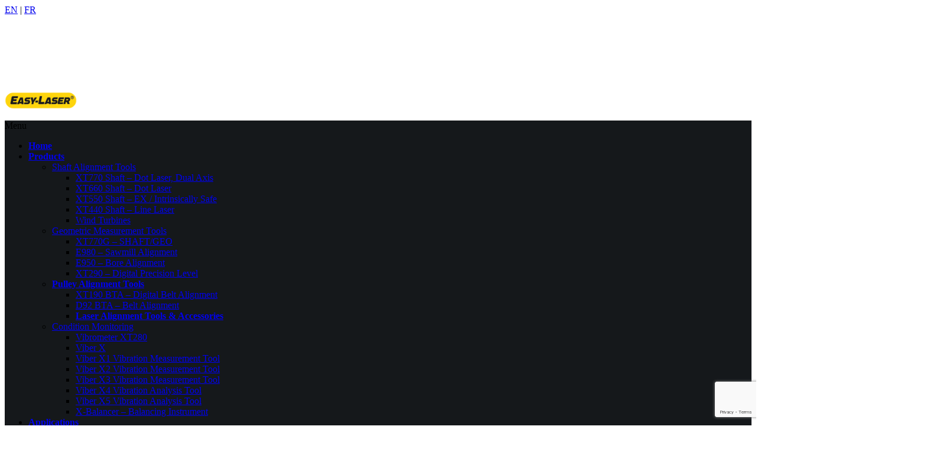

--- FILE ---
content_type: text/html; charset=UTF-8
request_url: https://benchmarkpdm.com/introducing-the-easy-laser-xt20-xt22-laser-transmitters/
body_size: 21228
content:
<!DOCTYPE html><html lang="en-US"><head 5 2 metasync_optimized><meta property="og:title" content="Easy-Laser XT20 &amp; XT22: Precision Measurement Simplified"><title>Easy-Laser XT20 &amp; XT22: Precision Laser Transmitters Guide</title><meta name="twitter:title" data-otto-pixel="dynamic-seo" content="New Easy-Laser XT20 &amp; XT22: Precision Redefined! #LaserTech"/><meta name="twitter:site" data-otto-pixel="dynamic-seo" content="https://twitter.com/benchmarkpdm"/><script type="application/ld+json">[{}, {"@type": "ImageObject", "caption": "Image displaying \"BENCHMARK PDM\" logo with \"PRECISION DRIVEN MAINTENANCE\" tagline, featuring a crosshair on a red background.", "license": "https://creativecommons.org/licenses/by-nc/4.0/", "@context": "https://schema.org/", "contentUrl": "https://benchmarkpdm.com/wp-content/uploads/2025/03/image-2.png"}, {"@type": "ImageObject", "caption": "Benchmark PDM logo with tagline \"Precision Driven Maintenance,\" representing industrial maintenance solutions and precision shaft alignment tools.", "license": "https://creativecommons.org/licenses/by-nc/4.0/", "@context": "https://schema.org/", "contentUrl": "https://benchmarkpdm.com/wp-content/uploads/2018/12/newlogowebsite.png"}, {"@type": "ImageObject", "caption": "EASY-LASER logo, representing precision maintenance tools for industrial shaft alignment and equipment longevity.", "license": "https://creativecommons.org/licenses/by-nc/4.0/", "@context": "https://schema.org/", "contentUrl": "https://benchmarkpdm.com/wp-content/uploads/2018/11/easylaserlogo-3.png"}]</script><script type="application/ld+json" data-otto-pixel="dynamic-seo">{
   "@context": "https://schema.org",
   "@type": "Organization",
   "image": "https://storage.googleapis.com/content-assistant-images-persistent/c881e531-91d4-4a01-81d2-07499802c96b.webp",
   "url": "http://benchmarkpdm.com",
   "sameAs": [
      "https://twitter.com/benchmarkpdm",
      "https://www.facebook.com/benchmarkpdm/",
      "https://www.youtube.com/benchmarkpdm",
      "https://www.linkedin.com/company/benchmark-pdm/"
   ],
   "logo": "https://storage.googleapis.com/content-assistant-images-persistent/bac54920-d9a8-4bad-8162-5492d499aab1.webp",
   "name": "BENCHMARK PDM Precision Driven Maintenance",
   "description": "At BENCHMARK PDM, our mission is to ensure our customers machine assets are operating at maximum efficiency. We do this by providing precision-driven maintenance and reliability solutions to the industrial market through tools, training and services. We focus on providing the right products and services with the right training to ensure that your operations are safe, productive and reliable. As a family-owned and operated company, relationships are very important to us and we are committed to helping you achieve your goals. Our top-class training and expert advice ensures that your front-line staff and supervisors are always set up for success. In our work with you, we are committed to doing the right thing, every time.",
   "email": "info@benchmarkpdm.com",
   "telephone": "+1905-509-6522",
   "address": [
      {
         "@type": "PostalAddress",
         "streetAddress": "1845 Sandstone Manor #14",
         "addressLocality": "Pickering",
         "addressCountry": "CA",
         "addressRegion": "Ontario",
         "postalCode": "L1W 3X9"
      }
   ]
}</script><meta name="viewport" content="width=device-width, initial-scale=1.0, maximum-scale=1.0, user-scalable=no"/><meta charset="UTF-8"/><link rel="profile" href="http://gmpg.org/xfn/11"/><link rel="pingback" href="https://benchmarkpdm.com/xmlrpc.php"><meta name='robots' content='index, follow, max-snippet:-1, max-image-preview:large, max-video-preview:-1'/><style>img:is([sizes="auto" i], [sizes^="auto," i]) { contain-intrinsic-size: 3000px 1500px }</style><link rel="dns-prefetch" href="//sa.searchatlas.com"><link rel="preconnect" href="https://sa.searchatlas.com" crossorigin><meta name="otto" content="uuid=94f69b11-5970-4f67-b66f-6b2d38649f7b; type=wordpress; enabled=true; version=2.5.14"><script>window.__SA_DYO_INITIALIZED__=true;</script><!-- This site is optimized with the Yoast SEO plugin v26.4 - https://yoast.com/wordpress/plugins/seo/ --><meta name="description" content="For reliable machinery installation, EASY-LASER XT290 Digital Precision Level is the must-have addition to your shaft alignment system &amp; your tools. Call us!"/><link rel="canonical" href="https://benchmarkpdm.com/introducing-the-easy-laser-xt20-xt22-laser-transmitters/"/><meta property="og:locale" content="en_US"/><meta property="og:type" content="article"/><meta property="og:description" content="For reliable machinery installation, EASY-LASER XT290 Digital Precision Level is the must-have addition to your shaft alignment system &amp; your tools. Call us!"/><meta property="og:url" content="https://benchmarkpdm.com/introducing-the-easy-laser-xt20-xt22-laser-transmitters/"/><meta property="og:site_name" content="BENCHMARK PDM"/><meta property="article:publisher" content="https://www.facebook.com/benchmarkpdm"/><meta property="article:published_time" content="2022-02-17T19:34:44+00:00"/><meta property="article:modified_time" content="2025-03-21T20:15:15+00:00"/><meta property="og:image" content="https://benchmarkpdm.com/wp-content/uploads/2022/02/XT20_XT22-scaled.jpeg"/><meta property="og:image:width" content="1600"/><meta property="og:image:height" content="1000"/><meta property="og:image:type" content="image/jpeg"/><meta name="author" content="John-Paul"/><meta name="twitter:card" content="summary_large_image"/><meta name="twitter:creator" content="@BenchmarkPDM"/><meta name="twitter:site" content="@BenchmarkPDM"/><meta name="twitter:label1" content="Written by"/><meta name="twitter:data1" content="John-Paul"/><meta name="twitter:label2" content="Est. reading time"/><meta name="twitter:data2" content="3 minutes"/><script type="application/ld+json" class="yoast-schema-graph">{"@context":"https://schema.org","@graph":[{"@type":"WebPage","@id":"https://benchmarkpdm.com/introducing-the-easy-laser-xt20-xt22-laser-transmitters/","url":"https://benchmarkpdm.com/introducing-the-easy-laser-xt20-xt22-laser-transmitters/","name":"Introducing the EASY-LASER XT290 Digital Precision Level","isPartOf":{"@id":"https://benchmarkpdm.com/#website"},"primaryImageOfPage":{"@id":"https://benchmarkpdm.com/introducing-the-easy-laser-xt20-xt22-laser-transmitters/#primaryimage"},"image":{"@id":"https://benchmarkpdm.com/introducing-the-easy-laser-xt20-xt22-laser-transmitters/#primaryimage"},"thumbnailUrl":"https://benchmarkpdm.com/wp-content/uploads/2022/02/XT20_XT22-scaled.jpeg","datePublished":"2022-02-17T19:34:44+00:00","dateModified":"2025-03-21T20:15:15+00:00","author":{"@id":"https://benchmarkpdm.com/#/schema/person/e84fe5172716c9884e1b97ebb1e08535"},"description":"For reliable machinery installation, EASY-LASER XT290 Digital Precision Level is the must-have addition to your shaft alignment system & your tools. Call us!","breadcrumb":{"@id":"https://benchmarkpdm.com/introducing-the-easy-laser-xt20-xt22-laser-transmitters/#breadcrumb"},"inLanguage":"en-US","potentialAction":[{"@type":"ReadAction","target":["https://benchmarkpdm.com/introducing-the-easy-laser-xt20-xt22-laser-transmitters/"]}]},{"@type":"ImageObject","inLanguage":"en-US","@id":"https://benchmarkpdm.com/introducing-the-easy-laser-xt20-xt22-laser-transmitters/#primaryimage","url":"https://benchmarkpdm.com/wp-content/uploads/2022/02/XT20_XT22-scaled.jpeg","contentUrl":"https://benchmarkpdm.com/wp-content/uploads/2022/02/XT20_XT22-scaled.jpeg","width":1600,"height":1000,"caption":"EASY-LASER XT770 Shaft Alignment Tool"},{"@type":"BreadcrumbList","@id":"https://benchmarkpdm.com/introducing-the-easy-laser-xt20-xt22-laser-transmitters/#breadcrumb","itemListElement":[{"@type":"ListItem","position":1,"name":"Home","item":"https://benchmarkpdm.com/"},{"@type":"ListItem","position":2,"name":"BENCHMARK PDM News","item":"https://benchmarkpdm.com/benchmark-pdm-news/"},{"@type":"ListItem","position":3,"name":"Introducing the EASY-LASER XT20 &#038; XT22 Laser Transmitters"}]},{"@type":"WebSite","@id":"https://benchmarkpdm.com/#website","url":"https://benchmarkpdm.com/","name":"BENCHMARK PDM","description":"Precision Driven Maintenance","potentialAction":[{"@type":"SearchAction","target":{"@type":"EntryPoint","urlTemplate":"https://benchmarkpdm.com/?s={search_term_string}"},"query-input":{"@type":"PropertyValueSpecification","valueRequired":true,"valueName":"search_term_string"}}],"inLanguage":"en-US"},{"@type":"Person","@id":"https://benchmarkpdm.com/#/schema/person/e84fe5172716c9884e1b97ebb1e08535","name":"John-Paul","image":{"@type":"ImageObject","inLanguage":"en-US","@id":"https://benchmarkpdm.com/#/schema/person/image/","url":"https://secure.gravatar.com/avatar/4f3cc751ff3de5e003e90108d9577e99daf3781bf18bbe8f8b661083a1d50e59?s=96&d=mm&r=g","contentUrl":"https://secure.gravatar.com/avatar/4f3cc751ff3de5e003e90108d9577e99daf3781bf18bbe8f8b661083a1d50e59?s=96&d=mm&r=g","caption":"John-Paul"}}]}</script><!-- / Yoast SEO plugin. --><link rel='dns-prefetch' href='//fonts.googleapis.com'/><link rel="alternate" type="application/rss+xml" title="BENCHMARK PDM &raquo; Feed" href="https://benchmarkpdm.com/feed/"/><link rel="alternate" type="application/rss+xml" title="BENCHMARK PDM &raquo; Comments Feed" href="https://benchmarkpdm.com/comments/feed/"/><link rel="alternate" type="application/rss+xml" title="BENCHMARK PDM &raquo; Introducing the EASY-LASER XT20 &amp; XT22 Laser Transmitters Comments Feed" href="https://benchmarkpdm.com/introducing-the-easy-laser-xt20-xt22-laser-transmitters/feed/"/><script type="text/javascript">
/* <![CDATA[ */
window._wpemojiSettings = {"baseUrl":"https:\/\/s.w.org\/images\/core\/emoji\/16.0.1\/72x72\/","ext":".png","svgUrl":"https:\/\/s.w.org\/images\/core\/emoji\/16.0.1\/svg\/","svgExt":".svg","source":{"concatemoji":"https:\/\/benchmarkpdm.com\/wp-includes\/js\/wp-emoji-release.min.js?ver=6.8.3"}};
/*! This file is auto-generated */
!function(s,n){var o,i,e;function c(e){try{var t={supportTests:e,timestamp:(new Date).valueOf()};sessionStorage.setItem(o,JSON.stringify(t))}catch(e){}}function p(e,t,n){e.clearRect(0,0,e.canvas.width,e.canvas.height),e.fillText(t,0,0);var t=new Uint32Array(e.getImageData(0,0,e.canvas.width,e.canvas.height).data),a=(e.clearRect(0,0,e.canvas.width,e.canvas.height),e.fillText(n,0,0),new Uint32Array(e.getImageData(0,0,e.canvas.width,e.canvas.height).data));return t.every(function(e,t){return e===a[t]})}function u(e,t){e.clearRect(0,0,e.canvas.width,e.canvas.height),e.fillText(t,0,0);for(var n=e.getImageData(16,16,1,1),a=0;a<n.data.length;a++)if(0!==n.data[a])return!1;return!0}function f(e,t,n,a){switch(t){case"flag":return n(e,"\ud83c\udff3\ufe0f\u200d\u26a7\ufe0f","\ud83c\udff3\ufe0f\u200b\u26a7\ufe0f")?!1:!n(e,"\ud83c\udde8\ud83c\uddf6","\ud83c\udde8\u200b\ud83c\uddf6")&&!n(e,"\ud83c\udff4\udb40\udc67\udb40\udc62\udb40\udc65\udb40\udc6e\udb40\udc67\udb40\udc7f","\ud83c\udff4\u200b\udb40\udc67\u200b\udb40\udc62\u200b\udb40\udc65\u200b\udb40\udc6e\u200b\udb40\udc67\u200b\udb40\udc7f");case"emoji":return!a(e,"\ud83e\udedf")}return!1}function g(e,t,n,a){var r="undefined"!=typeof WorkerGlobalScope&&self instanceof WorkerGlobalScope?new OffscreenCanvas(300,150):s.createElement("canvas"),o=r.getContext("2d",{willReadFrequently:!0}),i=(o.textBaseline="top",o.font="600 32px Arial",{});return e.forEach(function(e){i[e]=t(o,e,n,a)}),i}function t(e){var t=s.createElement("script");t.src=e,t.defer=!0,s.head.appendChild(t)}"undefined"!=typeof Promise&&(o="wpEmojiSettingsSupports",i=["flag","emoji"],n.supports={everything:!0,everythingExceptFlag:!0},e=new Promise(function(e){s.addEventListener("DOMContentLoaded",e,{once:!0})}),new Promise(function(t){var n=function(){try{var e=JSON.parse(sessionStorage.getItem(o));if("object"==typeof e&&"number"==typeof e.timestamp&&(new Date).valueOf()<e.timestamp+604800&&"object"==typeof e.supportTests)return e.supportTests}catch(e){}return null}();if(!n){if("undefined"!=typeof Worker&&"undefined"!=typeof OffscreenCanvas&&"undefined"!=typeof URL&&URL.createObjectURL&&"undefined"!=typeof Blob)try{var e="postMessage("+g.toString()+"("+[JSON.stringify(i),f.toString(),p.toString(),u.toString()].join(",")+"));",a=new Blob([e],{type:"text/javascript"}),r=new Worker(URL.createObjectURL(a),{name:"wpTestEmojiSupports"});return void(r.onmessage=function(e){c(n=e.data),r.terminate(),t(n)})}catch(e){}c(n=g(i,f,p,u))}t(n)}).then(function(e){for(var t in e)n.supports[t]=e[t],n.supports.everything=n.supports.everything&&n.supports[t],"flag"!==t&&(n.supports.everythingExceptFlag=n.supports.everythingExceptFlag&&n.supports[t]);n.supports.everythingExceptFlag=n.supports.everythingExceptFlag&&!n.supports.flag,n.DOMReady=!1,n.readyCallback=function(){n.DOMReady=!0}}).then(function(){return e}).then(function(){var e;n.supports.everything||(n.readyCallback(),(e=n.source||{}).concatemoji?t(e.concatemoji):e.wpemoji&&e.twemoji&&(t(e.twemoji),t(e.wpemoji)))}))}((window,document),window._wpemojiSettings);
/* ]]> */
</script><style id='wp-emoji-styles-inline-css' type='text/css'>

	img.wp-smiley, img.emoji {
		display: inline !important;
		border: none !important;
		box-shadow: none !important;
		height: 1em !important;
		width: 1em !important;
		margin: 0 0.07em !important;
		vertical-align: -0.1em !important;
		background: none !important;
		padding: 0 !important;
	}
</style><link rel="stylesheet" href="https://benchmarkpdm.com/wp-includes/css/dist/block-library/style.min.css?ver=6.8.3"><style id='classic-theme-styles-inline-css' type='text/css'>
/*! This file is auto-generated */
.wp-block-button__link{color:#fff;background-color:#32373c;border-radius:9999px;box-shadow:none;text-decoration:none;padding:calc(.667em + 2px) calc(1.333em + 2px);font-size:1.125em}.wp-block-file__button{background:#32373c;color:#fff;text-decoration:none}
</style><style id='global-styles-inline-css' type='text/css'>
:root{--wp--preset--aspect-ratio--square: 1;--wp--preset--aspect-ratio--4-3: 4/3;--wp--preset--aspect-ratio--3-4: 3/4;--wp--preset--aspect-ratio--3-2: 3/2;--wp--preset--aspect-ratio--2-3: 2/3;--wp--preset--aspect-ratio--16-9: 16/9;--wp--preset--aspect-ratio--9-16: 9/16;--wp--preset--color--black: #000000;--wp--preset--color--cyan-bluish-gray: #abb8c3;--wp--preset--color--white: #ffffff;--wp--preset--color--pale-pink: #f78da7;--wp--preset--color--vivid-red: #cf2e2e;--wp--preset--color--luminous-vivid-orange: #ff6900;--wp--preset--color--luminous-vivid-amber: #fcb900;--wp--preset--color--light-green-cyan: #7bdcb5;--wp--preset--color--vivid-green-cyan: #00d084;--wp--preset--color--pale-cyan-blue: #8ed1fc;--wp--preset--color--vivid-cyan-blue: #0693e3;--wp--preset--color--vivid-purple: #9b51e0;--wp--preset--gradient--vivid-cyan-blue-to-vivid-purple: linear-gradient(135deg,rgba(6,147,227,1) 0%,rgb(155,81,224) 100%);--wp--preset--gradient--light-green-cyan-to-vivid-green-cyan: linear-gradient(135deg,rgb(122,220,180) 0%,rgb(0,208,130) 100%);--wp--preset--gradient--luminous-vivid-amber-to-luminous-vivid-orange: linear-gradient(135deg,rgba(252,185,0,1) 0%,rgba(255,105,0,1) 100%);--wp--preset--gradient--luminous-vivid-orange-to-vivid-red: linear-gradient(135deg,rgba(255,105,0,1) 0%,rgb(207,46,46) 100%);--wp--preset--gradient--very-light-gray-to-cyan-bluish-gray: linear-gradient(135deg,rgb(238,238,238) 0%,rgb(169,184,195) 100%);--wp--preset--gradient--cool-to-warm-spectrum: linear-gradient(135deg,rgb(74,234,220) 0%,rgb(151,120,209) 20%,rgb(207,42,186) 40%,rgb(238,44,130) 60%,rgb(251,105,98) 80%,rgb(254,248,76) 100%);--wp--preset--gradient--blush-light-purple: linear-gradient(135deg,rgb(255,206,236) 0%,rgb(152,150,240) 100%);--wp--preset--gradient--blush-bordeaux: linear-gradient(135deg,rgb(254,205,165) 0%,rgb(254,45,45) 50%,rgb(107,0,62) 100%);--wp--preset--gradient--luminous-dusk: linear-gradient(135deg,rgb(255,203,112) 0%,rgb(199,81,192) 50%,rgb(65,88,208) 100%);--wp--preset--gradient--pale-ocean: linear-gradient(135deg,rgb(255,245,203) 0%,rgb(182,227,212) 50%,rgb(51,167,181) 100%);--wp--preset--gradient--electric-grass: linear-gradient(135deg,rgb(202,248,128) 0%,rgb(113,206,126) 100%);--wp--preset--gradient--midnight: linear-gradient(135deg,rgb(2,3,129) 0%,rgb(40,116,252) 100%);--wp--preset--font-size--small: 13px;--wp--preset--font-size--medium: 20px;--wp--preset--font-size--large: 36px;--wp--preset--font-size--x-large: 42px;--wp--preset--spacing--20: 0.44rem;--wp--preset--spacing--30: 0.67rem;--wp--preset--spacing--40: 1rem;--wp--preset--spacing--50: 1.5rem;--wp--preset--spacing--60: 2.25rem;--wp--preset--spacing--70: 3.38rem;--wp--preset--spacing--80: 5.06rem;--wp--preset--shadow--natural: 6px 6px 9px rgba(0, 0, 0, 0.2);--wp--preset--shadow--deep: 12px 12px 50px rgba(0, 0, 0, 0.4);--wp--preset--shadow--sharp: 6px 6px 0px rgba(0, 0, 0, 0.2);--wp--preset--shadow--outlined: 6px 6px 0px -3px rgba(255, 255, 255, 1), 6px 6px rgba(0, 0, 0, 1);--wp--preset--shadow--crisp: 6px 6px 0px rgba(0, 0, 0, 1);}:where(.is-layout-flex){gap: 0.5em;}:where(.is-layout-grid){gap: 0.5em;}body .is-layout-flex{display: flex;}.is-layout-flex{flex-wrap: wrap;align-items: center;}.is-layout-flex > :is(*, div){margin: 0;}body .is-layout-grid{display: grid;}.is-layout-grid > :is(*, div){margin: 0;}:where(.wp-block-columns.is-layout-flex){gap: 2em;}:where(.wp-block-columns.is-layout-grid){gap: 2em;}:where(.wp-block-post-template.is-layout-flex){gap: 1.25em;}:where(.wp-block-post-template.is-layout-grid){gap: 1.25em;}.has-black-color{color: var(--wp--preset--color--black) !important;}.has-cyan-bluish-gray-color{color: var(--wp--preset--color--cyan-bluish-gray) !important;}.has-white-color{color: var(--wp--preset--color--white) !important;}.has-pale-pink-color{color: var(--wp--preset--color--pale-pink) !important;}.has-vivid-red-color{color: var(--wp--preset--color--vivid-red) !important;}.has-luminous-vivid-orange-color{color: var(--wp--preset--color--luminous-vivid-orange) !important;}.has-luminous-vivid-amber-color{color: var(--wp--preset--color--luminous-vivid-amber) !important;}.has-light-green-cyan-color{color: var(--wp--preset--color--light-green-cyan) !important;}.has-vivid-green-cyan-color{color: var(--wp--preset--color--vivid-green-cyan) !important;}.has-pale-cyan-blue-color{color: var(--wp--preset--color--pale-cyan-blue) !important;}.has-vivid-cyan-blue-color{color: var(--wp--preset--color--vivid-cyan-blue) !important;}.has-vivid-purple-color{color: var(--wp--preset--color--vivid-purple) !important;}.has-black-background-color{background-color: var(--wp--preset--color--black) !important;}.has-cyan-bluish-gray-background-color{background-color: var(--wp--preset--color--cyan-bluish-gray) !important;}.has-white-background-color{background-color: var(--wp--preset--color--white) !important;}.has-pale-pink-background-color{background-color: var(--wp--preset--color--pale-pink) !important;}.has-vivid-red-background-color{background-color: var(--wp--preset--color--vivid-red) !important;}.has-luminous-vivid-orange-background-color{background-color: var(--wp--preset--color--luminous-vivid-orange) !important;}.has-luminous-vivid-amber-background-color{background-color: var(--wp--preset--color--luminous-vivid-amber) !important;}.has-light-green-cyan-background-color{background-color: var(--wp--preset--color--light-green-cyan) !important;}.has-vivid-green-cyan-background-color{background-color: var(--wp--preset--color--vivid-green-cyan) !important;}.has-pale-cyan-blue-background-color{background-color: var(--wp--preset--color--pale-cyan-blue) !important;}.has-vivid-cyan-blue-background-color{background-color: var(--wp--preset--color--vivid-cyan-blue) !important;}.has-vivid-purple-background-color{background-color: var(--wp--preset--color--vivid-purple) !important;}.has-black-border-color{border-color: var(--wp--preset--color--black) !important;}.has-cyan-bluish-gray-border-color{border-color: var(--wp--preset--color--cyan-bluish-gray) !important;}.has-white-border-color{border-color: var(--wp--preset--color--white) !important;}.has-pale-pink-border-color{border-color: var(--wp--preset--color--pale-pink) !important;}.has-vivid-red-border-color{border-color: var(--wp--preset--color--vivid-red) !important;}.has-luminous-vivid-orange-border-color{border-color: var(--wp--preset--color--luminous-vivid-orange) !important;}.has-luminous-vivid-amber-border-color{border-color: var(--wp--preset--color--luminous-vivid-amber) !important;}.has-light-green-cyan-border-color{border-color: var(--wp--preset--color--light-green-cyan) !important;}.has-vivid-green-cyan-border-color{border-color: var(--wp--preset--color--vivid-green-cyan) !important;}.has-pale-cyan-blue-border-color{border-color: var(--wp--preset--color--pale-cyan-blue) !important;}.has-vivid-cyan-blue-border-color{border-color: var(--wp--preset--color--vivid-cyan-blue) !important;}.has-vivid-purple-border-color{border-color: var(--wp--preset--color--vivid-purple) !important;}.has-vivid-cyan-blue-to-vivid-purple-gradient-background{background: var(--wp--preset--gradient--vivid-cyan-blue-to-vivid-purple) !important;}.has-light-green-cyan-to-vivid-green-cyan-gradient-background{background: var(--wp--preset--gradient--light-green-cyan-to-vivid-green-cyan) !important;}.has-luminous-vivid-amber-to-luminous-vivid-orange-gradient-background{background: var(--wp--preset--gradient--luminous-vivid-amber-to-luminous-vivid-orange) !important;}.has-luminous-vivid-orange-to-vivid-red-gradient-background{background: var(--wp--preset--gradient--luminous-vivid-orange-to-vivid-red) !important;}.has-very-light-gray-to-cyan-bluish-gray-gradient-background{background: var(--wp--preset--gradient--very-light-gray-to-cyan-bluish-gray) !important;}.has-cool-to-warm-spectrum-gradient-background{background: var(--wp--preset--gradient--cool-to-warm-spectrum) !important;}.has-blush-light-purple-gradient-background{background: var(--wp--preset--gradient--blush-light-purple) !important;}.has-blush-bordeaux-gradient-background{background: var(--wp--preset--gradient--blush-bordeaux) !important;}.has-luminous-dusk-gradient-background{background: var(--wp--preset--gradient--luminous-dusk) !important;}.has-pale-ocean-gradient-background{background: var(--wp--preset--gradient--pale-ocean) !important;}.has-electric-grass-gradient-background{background: var(--wp--preset--gradient--electric-grass) !important;}.has-midnight-gradient-background{background: var(--wp--preset--gradient--midnight) !important;}.has-small-font-size{font-size: var(--wp--preset--font-size--small) !important;}.has-medium-font-size{font-size: var(--wp--preset--font-size--medium) !important;}.has-large-font-size{font-size: var(--wp--preset--font-size--large) !important;}.has-x-large-font-size{font-size: var(--wp--preset--font-size--x-large) !important;}
:where(.wp-block-post-template.is-layout-flex){gap: 1.25em;}:where(.wp-block-post-template.is-layout-grid){gap: 1.25em;}
:where(.wp-block-columns.is-layout-flex){gap: 2em;}:where(.wp-block-columns.is-layout-grid){gap: 2em;}
:root :where(.wp-block-pullquote){font-size: 1.5em;line-height: 1.6;}
</style><link rel="stylesheet" href="https://benchmarkpdm.com/wp-content/plugins/contact-form-7/includes/css/styles.css?ver=6.1.3"><link rel="stylesheet" href="https://benchmarkpdm.com/wp-content/plugins/featured-video-plus/styles/frontend.css?ver=2.3.3"><link rel="stylesheet" href="https://benchmarkpdm.com/wp-content/plugins/metasync/public/css/metasync-public.css?ver=2.5.14"><link rel="stylesheet" href="https://benchmarkpdm.com/wp-content/plugins/responsive-lightbox/assets/swipebox/swipebox.min.css?ver=1.5.2"><link rel="stylesheet" href="https://benchmarkpdm.com/wp-content/themes/thebuilt/css/bootstrap.css?ver=6.8.3"><link rel="stylesheet" href="//fonts.googleapis.com/css?family=Montserrat%3A400%2C700%7COpen+Sans%3A300%2C300italic%2C400%2C400italic%2C600%2C600italic&amp;ver=1.0"><link rel="stylesheet" href="https://benchmarkpdm.com/wp-content/themes/thebuilt/js/owl-carousel/owl.carousel.css?ver=6.8.3"><link rel="stylesheet" href="https://benchmarkpdm.com/wp-content/themes/thebuilt/js/owl-carousel/owl.theme.css?ver=6.8.3"><link rel="stylesheet" href="https://benchmarkpdm.com/wp-content/themes/thebuilt/style.css?ver=1.2"><link rel="stylesheet" href="https://benchmarkpdm.com/wp-content/themes/thebuilt/responsive.css?ver=all"><link rel="stylesheet" href="https://benchmarkpdm.com/wp-content/themes/thebuilt/css/animations.css?ver=6.8.3"><link rel="stylesheet" href="https://benchmarkpdm.com/wp-content/themes/thebuilt/css/mega-menu.css?ver=6.8.3"><link rel="stylesheet" href="https://benchmarkpdm.com/wp-content/themes/thebuilt/css/mega-menu-responsive.css?ver=6.8.3"><link rel="stylesheet" href="https://benchmarkpdm.com/wp-content/themes/thebuilt/css/font-awesome.css?ver=6.8.3"><link rel="stylesheet" href="https://benchmarkpdm.com/wp-content/themes/thebuilt/js/select2/select2.css?ver=6.8.3"><link rel="stylesheet" href="https://benchmarkpdm.com/wp-content/themes/thebuilt/css/offcanvasmenu.css?ver=6.8.3"><link rel="stylesheet" href="https://benchmarkpdm.com/wp-content/themes/thebuilt/css/nanoscroller.css?ver=6.8.3"><link rel="stylesheet" href="https://benchmarkpdm.com/wp-content/themes/thebuilt/css/hover.css?ver=6.8.3"><link rel="stylesheet" href="https://benchmarkpdm.com/wp-includes/css/dashicons.min.css?ver=6.8.3"><link rel="stylesheet" href="https://benchmarkpdm.com/wp-includes/js/thickbox/thickbox.css?ver=6.8.3"><link rel="stylesheet" href="https://benchmarkpdm.com/wp-content/plugins/js_composer/assets/css/js_composer.min.css?ver=7.0"><link rel="stylesheet" href="http://benchmarkpdm.com/wp-content/uploads/style-cache-thebuilt.css?ver=6.8.3"><script type="text/javascript" src="https://benchmarkpdm.com/wp-includes/js/jquery/jquery.min.js?ver=3.7.1" id="jquery-core-js"></script><script type="text/javascript" src="https://benchmarkpdm.com/wp-includes/js/jquery/jquery-migrate.min.js?ver=3.4.1" id="jquery-migrate-js"></script><script type="text/javascript" src="https://benchmarkpdm.com/wp-content/plugins/featured-video-plus/js/jquery.fitvids.min.js?ver=master-2015-08" id="jquery.fitvids-js"></script><script type="text/javascript" id="fvp-frontend-js-extra">
/* <![CDATA[ */
var fvpdata = {"ajaxurl":"https:\/\/benchmarkpdm.com\/wp-admin\/admin-ajax.php","nonce":"e3ff525d68","fitvids":"1","dynamic":"","overlay":"","opacity":"0.75","color":"b","width":"640"};
/* ]]> */
</script><script type="text/javascript" src="https://benchmarkpdm.com/wp-content/plugins/featured-video-plus/js/frontend.min.js?ver=2.3.3" id="fvp-frontend-js"></script><script type="text/javascript" src="https://benchmarkpdm.com/wp-content/plugins/responsive-lightbox/assets/swipebox/jquery.swipebox.min.js?ver=1.5.2" id="responsive-lightbox-swipebox-js"></script><script type="text/javascript" src="https://benchmarkpdm.com/wp-includes/js/underscore.min.js?ver=1.13.7" id="underscore-js"></script><script type="text/javascript" src="https://benchmarkpdm.com/wp-content/plugins/responsive-lightbox/assets/infinitescroll/infinite-scroll.pkgd.min.js?ver=4.0.1" id="responsive-lightbox-infinite-scroll-js"></script><script type="text/javascript" id="responsive-lightbox-js-before">
/* <![CDATA[ */
var rlArgs = {"script":"swipebox","selector":"lightbox","customEvents":"","activeGalleries":true,"animation":true,"hideCloseButtonOnMobile":false,"removeBarsOnMobile":false,"hideBars":true,"hideBarsDelay":5000,"videoMaxWidth":1080,"useSVG":false,"loopAtEnd":false,"woocommerce_gallery":false,"ajaxurl":"https:\/\/benchmarkpdm.com\/wp-admin\/admin-ajax.php","nonce":"17d36e165a","preview":false,"postId":10505,"scriptExtension":false};
/* ]]> */
</script><script type="text/javascript" src="https://benchmarkpdm.com/wp-content/plugins/responsive-lightbox/js/front.js?ver=2.5.4" id="responsive-lightbox-js"></script><script type="text/javascript" src="https://benchmarkpdm.com/wp-content/plugins/revslider/public/assets/js/rbtools.min.js?ver=6.6.15" id="tp-tools-js"></script><script type="text/javascript" src="https://benchmarkpdm.com/wp-content/plugins/revslider/public/assets/js/rs6.min.js?ver=6.6.15" id="revmin-js"></script><script type="text/javascript" src="http://benchmarkpdm.com/wp-content/uploads/js-cache-thebuilt.js?ver=6.8.3" id="js-cache-thebuilt-js"></script><script></script><link rel="https://api.w.org/" href="https://benchmarkpdm.com/wp-json/"/><link rel="alternate" title="JSON" type="application/json" href="https://benchmarkpdm.com/wp-json/wp/v2/posts/10505"/><link rel="EditURI" type="application/rsd+xml" title="RSD" href="https://benchmarkpdm.com/xmlrpc.php?rsd"/><link rel='shortlink' href='https://benchmarkpdm.com/?p=10505'/><link rel="alternate" title="oEmbed (JSON)" type="application/json+oembed" href="https://benchmarkpdm.com/wp-json/oembed/1.0/embed?url=https%3A%2F%2Fbenchmarkpdm.com%2Fintroducing-the-easy-laser-xt20-xt22-laser-transmitters%2F"/><link rel="alternate" title="oEmbed (XML)" type="text/xml+oembed" href="https://benchmarkpdm.com/wp-json/oembed/1.0/embed?url=https%3A%2F%2Fbenchmarkpdm.com%2Fintroducing-the-easy-laser-xt20-xt22-laser-transmitters%2F&amp;format=xml"/><!-- Google Tag Manager --><script>(function(w,d,s,l,i){w[l]=w[l]||[];w[l].push({'gtm.start':
new Date().getTime(),event:'gtm.js'});var f=d.getElementsByTagName(s)[0],
j=d.createElement(s),dl=l!='dataLayer'?'&l='+l:'';j.async=true;j.src=
'https://www.googletagmanager.com/gtm.js?id='+i+dl;f.parentNode.insertBefore(j,f);
})(window,document,'script','dataLayer','GTM-W2DVTW2K');</script><!-- End Google Tag Manager --><!-- Event snippet for Submit lead form conversion page
In your html page, add the snippet and call gtag_report_conversion when someone clicks on the chosen link or button. --><script>
function gtag_report_conversion(url) {
  var callback = function () {
    if (typeof(url) != 'undefined') {
      window.location = url;
    }
  };
	console.log('gtg');
  gtag('event', 'conversion', {
      'send_to': 'AW-1027021122/Y5i-CJXb4oACEMKy3OkD',
      'event_callback': callback
  });
  return false;
}
	jQuery(document).ready(function($){
		$('.page-id-8124 .wpcf7-submit,.page-id-8141 .wpcf7-submit').on('click',function(){
			gtag_report_conversion();
		});
	});
</script><!-- Google tag (gtag.js) --><script async src="https://www.googletagmanager.com/gtag/js?id=G-WHWRZH7GJY"></script><script>
  window.dataLayer = window.dataLayer || [];
  function gtag(){dataLayer.push(arguments);}
  gtag('js', new Date());

  gtag('config', 'G-WHWRZH7GJY');
</script><!-- Clarity tracking code for https://benchmarkpdm.com/ --><script>
    (function(c,l,a,r,i,t,y){
        c[a]=c[a]||function(){(c[a].q=c[a].q||[]).push(arguments)};
        t=l.createElement(r);t.async=1;t.src="https://www.clarity.ms/tag/"+i+"?ref=bwt";
        y=l.getElementsByTagName(r)[0];y.parentNode.insertBefore(t,y);
    })(window, document, "clarity", "script", "s1yeuy3oip");
</script><meta name="generator" content="Powered by WPBakery Page Builder - drag and drop page builder for WordPress."/><meta name="generator" content="Powered by Slider Revolution 6.6.15 - responsive, Mobile-Friendly Slider Plugin for WordPress with comfortable drag and drop interface."/><link rel="icon" href="https://benchmarkpdm.com/wp-content/uploads/2019/01/cropped-fav-1-32x32.png" sizes="32x32"/><link rel="icon" href="https://benchmarkpdm.com/wp-content/uploads/2019/01/cropped-fav-1-192x192.png" sizes="192x192"/><link rel="apple-touch-icon" href="https://benchmarkpdm.com/wp-content/uploads/2019/01/cropped-fav-1-180x180.png"/><meta name="msapplication-TileImage" content="https://benchmarkpdm.com/wp-content/uploads/2019/01/cropped-fav-1-270x270.png"/><script>function setREVStartSize(e){
			//window.requestAnimationFrame(function() {
				window.RSIW = window.RSIW===undefined ? window.innerWidth : window.RSIW;
				window.RSIH = window.RSIH===undefined ? window.innerHeight : window.RSIH;
				try {
					var pw = document.getElementById(e.c).parentNode.offsetWidth,
						newh;
					pw = pw===0 || isNaN(pw) || (e.l=="fullwidth" || e.layout=="fullwidth") ? window.RSIW : pw;
					e.tabw = e.tabw===undefined ? 0 : parseInt(e.tabw);
					e.thumbw = e.thumbw===undefined ? 0 : parseInt(e.thumbw);
					e.tabh = e.tabh===undefined ? 0 : parseInt(e.tabh);
					e.thumbh = e.thumbh===undefined ? 0 : parseInt(e.thumbh);
					e.tabhide = e.tabhide===undefined ? 0 : parseInt(e.tabhide);
					e.thumbhide = e.thumbhide===undefined ? 0 : parseInt(e.thumbhide);
					e.mh = e.mh===undefined || e.mh=="" || e.mh==="auto" ? 0 : parseInt(e.mh,0);
					if(e.layout==="fullscreen" || e.l==="fullscreen")
						newh = Math.max(e.mh,window.RSIH);
					else{
						e.gw = Array.isArray(e.gw) ? e.gw : [e.gw];
						for (var i in e.rl) if (e.gw[i]===undefined || e.gw[i]===0) e.gw[i] = e.gw[i-1];
						e.gh = e.el===undefined || e.el==="" || (Array.isArray(e.el) && e.el.length==0)? e.gh : e.el;
						e.gh = Array.isArray(e.gh) ? e.gh : [e.gh];
						for (var i in e.rl) if (e.gh[i]===undefined || e.gh[i]===0) e.gh[i] = e.gh[i-1];
											
						var nl = new Array(e.rl.length),
							ix = 0,
							sl;
						e.tabw = e.tabhide>=pw ? 0 : e.tabw;
						e.thumbw = e.thumbhide>=pw ? 0 : e.thumbw;
						e.tabh = e.tabhide>=pw ? 0 : e.tabh;
						e.thumbh = e.thumbhide>=pw ? 0 : e.thumbh;
						for (var i in e.rl) nl[i] = e.rl[i]<window.RSIW ? 0 : e.rl[i];
						sl = nl[0];
						for (var i in nl) if (sl>nl[i] && nl[i]>0) { sl = nl[i]; ix=i;}
						var m = pw>(e.gw[ix]+e.tabw+e.thumbw) ? 1 : (pw-(e.tabw+e.thumbw)) / (e.gw[ix]);
						newh =  (e.gh[ix] * m) + (e.tabh + e.thumbh);
					}
					var el = document.getElementById(e.c);
					if (el!==null && el) el.style.height = newh+"px";
					el = document.getElementById(e.c+"_wrapper");
					if (el!==null && el) {
						el.style.height = newh+"px";
						el.style.display = "block";
					}
				} catch(e){
					console.log("Failure at Presize of Slider:" + e)
				}
			//});
		  };</script><style type="text/css" id="wp-custom-css">
			#header .logo-link img {

    width: 225px !important;

}


header .logo-link img {
    width: 220px !important;
}

.size {
	font-size: 22px;
}

.blog-post.blog-post-single {
    margin-bottom: 20px;
    margin-top: 5% !important;
    padding-bottom: 0;
    border-bottom: 0;
}
.container-bg {
    background: #000000 !important;
    margin-bottom: 0px !important;
}

.blog-post {
    padding: 0 0 30px;
    margin-top: 25px !important;
    margin-bottom: 30px;
    clear: both;
    border-bottom: 1px solid #eeeeee;
}


.header-info-content-text {
    font-size: 19px;

}

.page-item-title h1 {
    color: #e0bf2f  !important;
font-weight: bolder;
    font-size: 3em;
}


header.fixed:not(.top-menu-position-header) .logo-link > img {
    max-height: 65px !important;
    width: auto;
    max-width: none;
}

.container-bg {
    background: #f4f4f4;
    margin-bottom: none !important;
}


.container-bg {
    background: #f4f4f4;
     margin-bottom: 0px !important;
}

.wpb-js-composer .vc_tta-color-grey.vc_tta-style-classic .vc_tta-tab.vc_active>a {
    border-color: #ff1818!important;
    background-color: #ff6161!important;
    color: #fff!important;
}

.wpb-js-composer .vc_tta-color-black.vc_tta-style-classic .vc_tta-panel.vc_active .vc_tta-panel-title>a {
    color: #f8f8f8!important;
}

.mainmenu-belowheader .navbar .nav > li.mgt-highlight > a {

    color: #f8f8f8 !important;
}

a.btn, .btn {

color: #f8f8f8 !important;

}

#top-link {

color: #f8f8f8 !important;
}

p.changetextcol {
    color: #fff;
}

p.changetextcol2 {
    color: #fff;
margin-top:-30px;
}

.mgt-header-line{
color: #000 !important;
}

.header-info-2-text .header-info-half .header-info-content-text {
    font-size: 19px !important;

}

.sidebar.main-sidebar .widget.widget_nav_menu .current-menu-item > a {
    color: #f8f8f8 !important;
 
}


.mainmenu-belowheader.mainmenu-dark {
    background-color: #15181b !important;
}



.wpb-js-composer .vc_tta-color-black.vc_tta-style-classic .vc_tta-tab>a {
    border-color: #222;
    background-color: #8f2620;
    color: #fff;
}


.header-info-half.move {
    padding-top: 14px;
}


img.regular-logo2 {
    height: 49px;
    margin-top: 15px;
 
}

.header-info-half.two {
    padding-left: 25px;
}

.hhead {
 color: #fff !important;
}

.hnum {
color: #fff !important;

}

.hicon {
color: #fff !important;
}

a.mgt-button.hvr-bounce-to-right.mgt-style-solid {
    background-color: #23282d !important;
}

.breadcrumbs-container-wrapper a {
    color: #e8bd00 !important;
    text-decoration: none;
}
.breadcrumbs-container-wrapper {
    background: #23282d !important;
    padding: 15px 0;
    font-size: 14px;
    color: #e0bf2f !important;
border-bottom: none !important;
}


.mainmenu-belowheader.mainmenu-dark .navbar .nav > li.current-menu-item:not(.pull-right) > a {
 
    color: #fff !important;
}

.nav .sub-menu li.menu-item > a:hover {
    color: #fff !important;
}

.nav .sub-menu > li.menu-item.current-menu-item > a {
    color: #fff !important;
    background-color: #8f2620 !important;
}
.tabimage {
    padding-top: 5%;
}

.wpb-js-composer .vc_tta-color-black.vc_tta-style-classic .vc_tta-tab.vc_active>a {
    border-color: #23282d !important;
    background-color: #8f2620 !important;
    color: #fff  !important;
}
p.tabsLayout {
    color: #000 !important;
}

h3.tabsLayout {
    font-size: 2em !important;
}

.mgt-icon-box-content h5 {
    color: #fff !important;
    font-size: 36px;

}

.centerIconT img {
    width: 60px !important;
}

.centerIconTsp img {
    width: 60px !important;
    margin-bottom: -20px !important;
	margin-top: -20px !important;
}


.centerIconT2 img {
    width: 60px !important;
margin-top: -20px;

}

ul ul li#mgt-menu-item-3817 a {
    font-weight: bold !important;
	margin-top:20px;
}



li#mgt-menu-item-7465 a {
    font-weight: bold !important;
}



p.changetextcol3 {
    color: #fff;
    margin-top: -36px;
}

.mgt-header-block.text-white .mgt-header-block-title {
    color: #ffffff;
}

.mgt-header-block.clearfix.text-left.text-white.wpb_content_element.mgt-header-block-style-1.mgt-header-texttransform-none.vc_custom_1532976244483 h2 {
    margin-top: 25px;
}

.mgt-header-block.clearfix.text-left.text-white.wpb_content_element.mgt-header-block-style-1.mgt-header-texttransform-none.vc_custom_1531837936241 h2 {
    margin-top: 25px;
}

.mgt-header-block.clearfix.text-left.text-white.wpb_content_element.mgt-header-block-style-1.mgt-header-texttransform-none.vc_custom_1531837885082 {
    margin-top: 5px !important;
}

.mgt-icon-box-content h5 {
    font-size: 12px;
    font-size: 24px;
    color: #000 !important;
}
.wpb-js-composer .vc_tta.vc_tta-style-classic.vc_tta-tabs .vc_tta-panel {
    margin-top: -15px !important;
    margin-left: -6px !important;
    margin-right: -6px !important;
    margin-bottom: -16px !important;
}
/*
li#mgt-menu-item-3714 a {
    font-weight: bold !important;
}*/
ul li#mgt-menu-item-3714 a  {
	 font-weight: normal !important;
}
li#mgt-menu-item-3668 a {
    font-weight: normal !important;
}

li#mgt-menu-item-3667 a {
    font-weight: normal !important;
}

li#mgt-menu-item-3709 a {
    font-weight: bold !important;
}

li#mgt-menu-item-7471 a {
    font-weight: normal !important;
}

li#mgt-menu-item-7476 a {
    font-weight: normal !important;
}

@media only screen and (max-width: 1025px) and (min-width: 767px)  { 

    .regular-logo2 {
     padding-right: 54px;
        float: left !important;
    }
}

@media only screen and (max-width: 767px) and (min-width: 570px) {
    
    .navbar-inner {
    width: 100%;
    background-color: #fff !important;
    padding-top: 20px !important;
    }
    .navbar .navbar-toggle {
    display: table;
    padding-top: 10;
   
    }

    .regular-logo2 {

     padding-right: 54px;
        float: left !important;
    }

}
 
 @media (max-width: 450px) {
    .regular-logo2 {
        padding-right: 25px !important;
    }
}


@media (max-width: 570px) {

    .regular-logo2 {
         padding-right: 45px;
    }

 .wpb-js-composer .vc_tta.vc_tta-style-classic.vc_tta-tabs .vc_tta-panel {
    margin-top: -0px !important;
    margin-left: -6px !important;
    margin-right: -6px !important;
    margin-bottom: -0px !important;
}


    .navbar-inner {
    width: 100%;
    background-color: #fff !important;
    padding-top: 20px !important;
    }
    .navbar .navbar-toggle {
    display: table;
    padding-top: 10;
    }
}


.centerIconT3 img {
    width: 60px !important;
     
}

input.wpcf7-form-control.wpcf7-submit {
    color: #fff !important;
}

li.changetextcol {
    color: #fff !important;
}

h3.changetextcol {

    color: #fff !important;
}


li#mgt-menu-item-4181 a {
    font-weight: normal !important;
}

li#mgt-menu-item-4211 a {
    font-weight: normal !important;
}



img.alignleft {
    float: left;
    margin-right: 15px  !important;
    margin-top: 10px;
    margin-bottom: 10px;
}






li#mgt-menu-item-4643 a {
    font-weight: bold !important;
}





li#mgt-menu-item-4646 a {
    font-weight: normal !important;
}

li#mgt-menu-item-4645 a {
    font-weight: normal !important;
}

li#mgt-menu-item-4644 a {
    font-weight: normal !important;
}

.blog-post .post-categories a {
    color: #ffffff !important;
    text-decoration: none;
}
 a.changetextcol2 {
    color: #fff;
}

h2.widgettitle {
    color: #fff !important;
    font-size: 14px !important;
    font-weight: 600 !important;
    /* border-bottom: solid !important; */
    /* border-bottom: solid 2px !important; */
    /* padding-bottom: 10px !important; */
}

.iconsize {
    font-size: 32px !important;
    font-weight: 400 !important;
}

li#search-3 {
    padding-top: 10%;
}

.mgt-post-categories {
    color: #fff !important;
}
@media (min-width: 500px) {
	.vc_row.wpb_row.vc_row-fluid.vc_custom_1585845802819 {min-height:400px;
	background-color: #fff !important;
		background-image:url('https://benchmarkpdm.com/wp-content/uploads/2019/01/serviceslider.jpg');
		background-size: cover;
		background-repeat:no-repeat;
	}
}

.phone-header{
	display: inline-block !important;
}

.regular-logo2 {

        float: left !important;
    }

rs-module{
	width: 100% !important;

}


#rev_slider_40_1_wrapper{
	left: 0px !important;
}

#rev_slider_41_1_wrapper{
	left: 0px !important;
}

#rev_slider_42_1_wrapper{
	left: 0px !important;
}

#rev_slider_43_1_wrapper{
	left: 0px !important;
}

#rev_slider_44_1_wrapper{
	left: 0px !important;
}

.entry-title {
	font-size:25px !important
}

#rev_slider_45_1_wrapper{
	left: 0px !important;
}

#rev_slider_46_1_wrapper{
	left: 0px !important;
}

#rev_slider_47_1_wrapper{
	left: 0px !important;
}


#rev_slider_49_1_wrapper{
	left: 0px !important;
}

#rev_slider_113_1_wrapper{
	left: 0px !important;
}

#rev_slider_237_1_wrapper{
	left: 0px !important;
}

a .mgt-button{
background-color:rgb(251, 190, 63);
}
a.mgt-button.hvr-bounce-to-right.mgt-style-solid{
	    background-color: rgb(251, 190, 63) !important;
}

/* Product page */

.page-item-title h2 {
	color: white;
  margin-top: 20px;
	font-size: 40px;
}


/* Article CTA */

/* CSS Variables for Brand Colors */
:root {
    --primary-color: hsl(0, 49%, 27%); /* Deep burgundy */
    --primary-foreground: hsl(0, 0%, 100%); /* White */
    --secondary-color: hsl(45, 95%, 55%); /* Golden yellow */
    --secondary-foreground: hsl(0, 49%, 27%); /* Burgundy text */
    --background-light: hsl(210, 40%, 96%);
    --gradient-primary: linear-gradient(135deg, hsl(0, 49%, 27%), hsl(0, 60%, 35%));
    --shadow-elegant: 0 10px 30px -10px hsla(0, 49%, 27%, 0.3);
    --shadow-glow: 0 0 40px hsla(45, 95%, 55%, 0.4);
    --transition-smooth: all 0.3s cubic-bezier(0.4, 0, 0.2, 1);
}

/* Section Styles */
.cta-section {
    padding: 4rem 1rem;
    display: flex;
    align-items: center;
}

/* Card Styles */
.cta-card {
    position: relative;
    background: var(--gradient-primary);
    border-radius: 1rem;
    box-shadow: var(--shadow-elegant);
    overflow: hidden;
    animation: fadeIn 0.8s ease-out;
}

.background-pattern {
    position: absolute;
    top: 0;
    left: 0;
    width: 100%;
    height: 100%;
    opacity: 0.1;
    background-image: url("data:image/svg+xml;charset=UTF-8,%3Csvg%20width%3D%2260%22%20height%3D%2260%22%20viewBox%3D%220%200%2060%2060%22%20xmlns%3D%22http%3A//www.w3.org/2000/svg%22%3E%3Cg%20fill%3D%22none%22%20fill-rule%3D%22evenodd%22%3E%3Cg%20fill%3D%22%23ffffff%22%20fill-opacity%3D%220.1%22%3E%3Ccircle%20cx%3D%227%22%20cy%3D%227%22%20r%3D%222%22/%3E%3C/g%3E%3C/g%3E%3C/svg%3E");
}

/* Content Styles */
.cta-content {
    position: relative;
    z-index: 10;
    padding: 3rem 2rem;
    text-align: center;
}

/* Icon Styles */
.icon-wrapper {
    display: inline-flex;
    align-items: center;
    justify-content: center;
    width: 4rem;
    height: 4rem;
    background: hsla(45, 95%, 55%, 0.2);
    border-radius: 50%;
    margin-bottom: 1.5rem;
    animation: glowPulse 2s ease-in-out infinite;
}

.icon-wrapper i {
    font-size: 2rem;
    color: var(--secondary-color);
}

/* Typography */
.main-heading {
    font-size: 3rem;
    font-weight: 700;
    color: var(--primary-foreground);
    margin-bottom: 1rem;
    animation: fadeInUp 0.6s ease-out 0.2s both;
}

.subheading-wrapper {
    display: flex;
    align-items: center;
    justify-content: center;
    gap: 0.5rem;
    margin-bottom: 2rem;
    animation: fadeInUp 0.6s ease-out 0.4s both;
}

.subheading-wrapper i {
    color: var(--secondary-color);
    font-size: 1.25rem;
}

.subheading {
    font-size: 1.25rem;
    font-weight: 500;
    color: hsla(0, 0%, 100%, 0.9);
    margin: 0;
}

/* Button Styles */
.button-wrapper {
    display: flex;
    flex-direction: column;
    gap: 1rem;
    justify-content: center;
    align-items: center;
    margin-bottom: 2rem;
    animation: scaleIn 0.6s ease-out 0.6s both;
}

.btn {
    display: inline-flex;
    align-items: center;
    gap: 0.5rem;
    padding: 1rem 2rem;
    font-size: 1.125rem;
    font-weight: 600;
    text-decoration: none;
    border-radius: 0.5rem;
    transition: var(--transition-smooth);
    cursor: pointer;
    border: none;
    min-width: 200px;
    justify-content: center;
}

.btn-primary {
    background: var(--secondary-color);
    color: var(--secondary-foreground);
    box-shadow: var(--shadow-glow);
}

.btn-primary:hover {
    background: hsl(45, 95%, 50%);
    transform: scale(1.05);
}

.btn-primary i {
    transition: transform 0.3s ease;
}

.btn-primary:hover i {
    transform: translateX(4px);
}

.btn-secondary {
    background: transparent;
    color: var(--primary-foreground);
    border: 2px solid hsla(0, 0%, 100%, 0.3);
}

.btn-secondary:hover {
    background: hsla(0, 0%, 100%, 0.1);
    border-color: var(--primary-foreground);
}

/* Trust Indicators */
.trust-indicators {
    padding-top: 1.5rem;
    border-top: 1px solid hsla(0, 0%, 100%, 0.2);
    display: flex;
    flex-wrap: wrap;
    justify-content: center;
    align-items: center;
    gap: 1.5rem;
}

.trust-item {
    display: flex;
    align-items: center;
    gap: 0.5rem;
    color: hsla(0, 0%, 100%, 0.8);
    font-size: 0.875rem;
}

.trust-dot {
    width: 0.5rem;
    height: 0.5rem;
    background: var(--secondary-color);
    border-radius: 50%;
}


/* Responsive Design */
@media (min-width: 640px) {
    .button-wrapper {
        flex-direction: row;
    }
    
    .main-heading {
        font-size: 4rem;
    }
    
    .subheading {
        font-size: 1.5rem;
    }
}

@media (min-width: 768px) {
    .cta-content {
        padding: 4rem 3rem;
    }
    
    .trust-indicators {
        gap: 2rem;
    }
}

@media (min-width: 1024px) {
    .main-heading {
        font-size: 5rem;
    }
    
    .subheading {
        font-size: 1.75rem;
    }
}

/* Additional hover effects */
.cta-card:hover {
    transform: translateY(-2px);
    box-shadow: 0 20px 40px -15px hsla(0, 49%, 27%, 0.4);
}

.page-id-3304 .mgt-header-block-title {
	display: block;
	clear:both;
	padding-top:20px;
	}




		</style><noscript><style> .wpb_animate_when_almost_visible { opacity: 1; }</style></noscript></head><body 7 class="wp-singular post-template-default single single-post postid-10505 single-format-standard wp-theme-thebuilt wpb-js-composer js-comp-ver-7.0 vc_responsive"><div class="header-menu-bg top-menu-position-default"><div class="header-menu"><div class="container"><div class="row"><div class="col-md-12"><div class="header-info-text"><div class="top-nav-new"><a href="https://benchmarkpdm.com">EN</a> | <a href="https://benchmarkpdm.com/fr/">FR</a></div>
               </div><div class="social-icons-top"><ul></ul></div><div class="menu-top-menu-container-toggle"></div></div></div></div></div></div><header class="sticky-header main-header sticky-header-elements-headerandmenu"><div class="container"><div class="row"><div class="col-md-12"><div class="header-left logo"><a class="logo-link" href="https://benchmarkpdm.com"><img src="https://benchmarkpdm.com/wp-content/uploads/2018/12/newlogowebsite.png" alt="Benchmark PDM logo with tagline &quot;Precision Driven Maintenance,&quot; representing industrial maintenance solutions and precision shaft alignment tools." class="regular-logo"><img src="https://benchmarkpdm.com/wp-content/uploads/2018/12/newlogowebsite.png" alt="Benchmark PDM logo with tagline &quot;Precision Driven Maintenance,&quot; representing industrial maintenance solutions and precision shaft alignment tools." class="light-logo"></a></div><div class="header-center"><div class="header-info-2-text"><div class="header-right" style="padding: 5px 0"><div class="header-info-content-text"><img class="regular-logo2" style="float: right" src="https://benchmarkpdm.com/wp-content/uploads/2018/11/easylaserlogo-3.png" alt="EASY-LASER logo, representing precision maintenance tools for industrial shaft alignment and equipment longevity."/></div><div class="header-info-content-text"><a class="phone-header" style="color: #ffffff" href="tel:9055096522"><span style="color: #ffffff;font-size: 16px"><i class="fa fa-phone" style="color: #ffffff"></i> 905-509-6522</span></a></div><div class="header-info-content-text"><a style="color: #ffffff" href="mailto:info@benchmarkpdm.com"><span style="color: #ffffff;font-size: 16px"><i class="fa fa-envelope"></i> info@benchmarkpdm.com</span></a></div></div></div></div><div class="header-right"><ul class="header-nav"></ul></div></div></div></div><div class="mainmenu-belowheader mainmenu-dark menu-uppercase"><div id="navbar" class="navbar navbar-default clearfix mgt-mega-menu"><div class="navbar-inner"><div class="container"><div class="navbar-toggle" data-toggle="collapse" data-target=".collapse">Menu              </div><div class="navbar-collapse collapse"><ul id="menu-2-axis-1" class="nav"><li id="mgt-menu-item-3654" class="menu-item menu-item-type-post_type menu-item-object-page menu-item-home"><a href="https://benchmarkpdm.com/"><strong>Home</strong></a></li><li id="mgt-menu-item-3658" class="menu-item menu-item-type-custom menu-item-object-custom menu-item-has-children menu-item-multicolumn"><a href="#"><strong>Products</strong></a><ul class="sub-menu  megamenu-column-4 level-0"><li id="mgt-menu-item-3659" class="menu-item menu-item-type-post_type menu-item-object-page menu-item-has-children"><a href="https://benchmarkpdm.com/shaft-alignment/">Shaft Alignment Tools</a><ul class="sub-menu  level-1"><li id="mgt-menu-item-4688" class="menu-item menu-item-type-post_type menu-item-object-page"><a href="https://benchmarkpdm.com/shaft-alignment/easylaser-xt770-shaft-alignment-tool/">XT770 Shaft &ndash; Dot Laser, Dual Axis</a></li><li id="mgt-menu-item-3660" class="menu-item menu-item-type-post_type menu-item-object-page"><a href="https://benchmarkpdm.com/shaft-alignment/easylaser-xt660-shaft-alignment-tool/">XT660 Shaft &ndash; Dot Laser</a></li><li id="mgt-menu-item-3661" class="menu-item menu-item-type-post_type menu-item-object-page"><a href="https://benchmarkpdm.com/shaft-alignment/easylaser-xt550-ex-shaft-alignment-tool/">XT550 Shaft &ndash; EX / Intrinsically Safe</a></li><li id="mgt-menu-item-3662" class="menu-item menu-item-type-post_type menu-item-object-page"><a href="https://benchmarkpdm.com/shaft-alignment/easylaser-xt440-shaft-alignment-tool/">XT440 Shaft &ndash; Line Laser</a></li><li id="mgt-menu-item-6222" class="menu-item menu-item-type-post_type menu-item-object-page"><a href="https://benchmarkpdm.com/shaft-alignment/easylaser-shaft-alignment-wind-turbines/">Wind Turbines</a></li></ul></li><li id="mgt-menu-item-3706" class="menu-item menu-item-type-post_type menu-item-object-page menu-item-has-children"><a href="https://benchmarkpdm.com/geometric-measurement-tools/">Geometric Measurement Tools</a><ul class="sub-menu  level-1"><li id="mgt-menu-item-11053" class="menu-item menu-item-type-post_type menu-item-object-page"><a href="https://benchmarkpdm.com/geometric-measurement-tools/easy-laser-xt770-geo/">XT770G &ndash; SHAFT/GEO</a></li><li id="mgt-menu-item-4250" class="menu-item menu-item-type-post_type menu-item-object-page"><a href="https://benchmarkpdm.com/e980-sawmill-alignment-tool/">E980 &ndash; Sawmill Alignment</a></li><li id="mgt-menu-item-4381" class="menu-item menu-item-type-post_type menu-item-object-page"><a href="https://benchmarkpdm.com/e950-bore-alignment/">E950 &ndash; Bore Alignment</a></li><li id="mgt-menu-item-9414" class="menu-item menu-item-type-post_type menu-item-object-page"><a href="https://benchmarkpdm.com/xt290-digital-level/">XT290 &ndash; Digital Precision Level</a></li></ul></li><li id="mgt-menu-item-3714" class="mencolbold menu-item menu-item-type-post_type menu-item-object-page menu-item-has-children"><a href="https://benchmarkpdm.com/pulley-alignment/"><b>Pulley Alignment Tools</b></a><ul class="sub-menu  level-1"><li id="mgt-menu-item-4181" class="menu-item menu-item-type-post_type menu-item-object-page"><a href="https://benchmarkpdm.com/pulley-alignment/easylaser-xt190-pulley-alignment-tool/">XT190 BTA &ndash; Digital Belt Alignment</a></li><li id="mgt-menu-item-10699" class="menu-item menu-item-type-post_type menu-item-object-page"><a title="D92" href="https://benchmarkpdm.com/pulley-alignment/easy-laser-d92-pulley-alignment-tool/">D92 BTA &ndash; Belt Alignment</a></li><li id="mgt-menu-item-3817" class="menu-item menu-item-type-post_type menu-item-object-page"><a href="https://benchmarkpdm.com/laser-alignment-accessories/">Laser Alignment Tools &amp; Accessories</a></li></ul></li><li id="mgt-menu-item-3695" class="menu-item menu-item-type-post_type menu-item-object-page menu-item-has-children"><a href="https://benchmarkpdm.com/condition-monitoring/">Condition Monitoring</a><ul class="sub-menu  level-1"><li id="mgt-menu-item-3696" class="menu-item menu-item-type-post_type menu-item-object-page"><a href="https://benchmarkpdm.com/condition-monitoring/vibrometer-xt280/">Vibrometer XT280</a></li><li id="mgt-menu-item-3698" class="menu-item menu-item-type-post_type menu-item-object-page"><a href="https://benchmarkpdm.com/condition-monitoring/viber-x/">Viber X</a></li><li id="mgt-menu-item-9699" class="menu-item menu-item-type-post_type menu-item-object-page"><a href="https://benchmarkpdm.com/condition-monitoring/viber-x1/">Viber X1 Vibration Measurement Tool</a></li><li id="mgt-menu-item-9731" class="menu-item menu-item-type-post_type menu-item-object-page"><a href="https://benchmarkpdm.com/condition-monitoring/viber-x2/">Viber X2 Vibration Measurement Tool</a></li><li id="mgt-menu-item-3697" class="menu-item menu-item-type-post_type menu-item-object-page"><a href="https://benchmarkpdm.com/condition-monitoring/viber-x3/">Viber X3 Vibration Measurement Tool</a></li><li id="mgt-menu-item-9303" class="menu-item menu-item-type-post_type menu-item-object-page"><a href="https://benchmarkpdm.com/condition-monitoring/viber-x4/">Viber X4 Vibration Analysis Tool</a></li><li id="mgt-menu-item-3701" class="menu-item menu-item-type-post_type menu-item-object-page"><a href="https://benchmarkpdm.com/condition-monitoring/viber-x5/">Viber X5 Vibration Analysis Tool</a></li><li id="mgt-menu-item-3702" class="menu-item menu-item-type-post_type menu-item-object-page"><a href="https://benchmarkpdm.com/condition-monitoring/x-balancer/">X-Balancer &ndash; Balancing Instrument</a></li></ul></li></ul></li><li id="mgt-menu-item-7082" class="menu-item menu-item-type-post_type menu-item-object-page menu-item-has-children"><a href="https://benchmarkpdm.com/applications/"><strong>Applications</strong></a><ul class="sub-menu  megamenu-column-1 level-0"><li id="mgt-menu-item-7084" class="menu-item menu-item-type-post_type menu-item-object-page"><a href="https://benchmarkpdm.com/applications/shaft-alignment/">Shaft Alignment</a></li><li id="mgt-menu-item-10354" class="menu-item menu-item-type-post_type menu-item-object-page"><a href="https://benchmarkpdm.com/applications/belt-alignment/">Belt Alignment Tools</a></li><li id="mgt-menu-item-7085" class="menu-item menu-item-type-post_type menu-item-object-page"><a href="https://benchmarkpdm.com/applications/parallelism/">Parallelism</a></li><li id="mgt-menu-item-10056" class="menu-item menu-item-type-post_type menu-item-object-page"><a href="https://benchmarkpdm.com/applications/energy-production/">Energy Production</a></li><li id="mgt-menu-item-10055" class="menu-item menu-item-type-post_type menu-item-object-page"><a href="https://benchmarkpdm.com/applications/oil-and-gas/">Oil and Gas</a></li></ul></li><li id="mgt-menu-item-5322" class="menu-item menu-item-type-custom menu-item-object-custom menu-item-has-children"><a href="#"><strong>Services</strong></a><ul class="sub-menu  megamenu-column-1 level-0"><li id="mgt-menu-item-3937" class="menu-item menu-item-type-post_type menu-item-object-page"><a href="https://benchmarkpdm.com/alignment-services-rentals/">Alignment Services</a></li><li id="mgt-menu-item-11081" class="menu-item menu-item-type-post_type menu-item-object-page"><a href="https://benchmarkpdm.com/laser-alignment-measurement-system-rental/">Alignment System Rental</a></li><li id="mgt-menu-item-5323" class="menu-item menu-item-type-post_type menu-item-object-page"><a href="https://benchmarkpdm.com/calibration-repair/">Calibration Services &amp; Repair</a></li><li id="mgt-menu-item-5989" class="menu-item menu-item-type-post_type menu-item-object-page"><a href="https://benchmarkpdm.com/training/">Alignment Training</a></li></ul></li><li id="mgt-menu-item-8949" class="menu-item menu-item-type-post_type menu-item-object-page"><a href="https://benchmarkpdm.com/maad-blog/"><strong>MAAD blog</strong></a></li><li id="mgt-menu-item-3910" class="menu-item menu-item-type-post_type menu-item-object-page"><a href="https://benchmarkpdm.com/about-us/"><strong>About Us</strong></a></li><li id="mgt-menu-item-8127" class="menu-item menu-item-type-post_type menu-item-object-page"><a href="https://benchmarkpdm.com/contact-us/"><strong>Contact Us</strong></a></li><li id="mgt-menu-item-8143" class="pull-right mgt-animated mgt-highlight menu-item menu-item-type-post_type menu-item-object-page"><a href="https://benchmarkpdm.com/request-quote/"><strong>Request a Quote</strong></a></li></ul></div></div></div></div></div></header><div class="content-block"><div class="container-bg with-bgcolor" data-style="background-color: #F4F4F4"><div class="container-bg-overlay"><div class="container"><div class="row"><div class="col-md-12"><div class="page-item-title"><h1><span>BENCHMARK PDM News</span></h1></div></div></div></div></div></div><div class="post-container container"><div class="row"><div class="col-md-9"><div class="blog-post blog-post-single"><article id="post-10505" class="post-10505 post type-post status-publish format-standard has-post-thumbnail hentry category-benchmark-pdm-news tag-easy-laser tag-flatness-measurement tag-geometric-measurement tag-precision-level tag-straightness-measurement tag-xt20 tag-xt22"><div class="post-content-wrapper"><div class="post-content"><div class="blog-post-thumb text-center"><img width="1600" height="1000" src="https://benchmarkpdm.com/wp-content/uploads/2022/02/XT20_XT22-scaled.jpeg" class="attachment-post-thumbnail size-post-thumbnail wp-post-image" alt="with the addition of the xt20 or xt22 laser transmitters, the xt770 becomes the xt770geo! the geo kit allows you to perform various types of geometric measurements including straightness, flatness, level, square, parallel , etc, scaled" decoding="async" fetchpriority="high" srcset="https://benchmarkpdm.com/wp-content/uploads/2022/02/XT20_XT22-scaled.jpeg 1600w, https://benchmarkpdm.com/wp-content/uploads/2022/02/XT20_XT22-336x210.jpeg 336w, https://benchmarkpdm.com/wp-content/uploads/2022/02/XT20_XT22-768x480.jpeg 768w, https://benchmarkpdm.com/wp-content/uploads/2022/02/XT20_XT22-1536x960.jpeg 1536w, https://benchmarkpdm.com/wp-content/uploads/2022/02/XT20_XT22-2048x1280.jpeg 2048w, https://benchmarkpdm.com/wp-content/uploads/2022/02/XT20_XT22-370x230.jpeg 370w" sizes="(max-width: 1600px) 100vw, 1600px"/></div><h2 class="entry-title post-header-title">Introducing the EASY-LASER XT20 &amp; XT22 Laser Transmitters</h2><div class="post-info"><span><i class="fa fa-file-text-o"></i>February 17, 2022</span><span class="post-comments-count"><i class="fa fa-comment"></i>0</span></div><div class="entry-content"><section class="wpb-content-wrapper"><div class="vc_row wpb_row vc_row-fluid"></div><div class="wpb_column vc_column_container vc_col-sm-12"><div class="vc_column-inner"><div class="wpb_wrapper"></div></div></div><div class="wpb_text_column wpb_content_element"><div class="wpb_wrapper"></div></div><strong>It&rsquo;s now easier than ever to measure flatness, straightness and level. The XT20 &amp; XT22 Laser Transmitters from Easy-Laser are the most user-friendly precision laser transmitters ever designed! </strong></p><p><span id="more-10505"></span></p><p><em>The following is a press release from Easy-Laser which you can see on their website <a href="https://easylaser.com/en-us/about-easy-laser/news/easier-than-ever-to-measure-flatness-and-straightness-4" target="_blank" rel="noopener">here</a>.</em></p><div class="news-item-preamble"><p>One of the most important things during a machine installation is to ensure the flatness of the base. With the new XT20 and XT22 we have facilitated handling, which makes for faster measurements and fewer fault sources. More reliable machine installation, put simply.</p><p>Both transmitters can be used for flatness and straightness measurement. In addition, the XT22 can direct the laser beam at 90 degrees to the laser plane, which means you can solve virtually all types of geometric measurement jobs. The area of use therefore does not stop at measuring the flatness of bases. The XT22 also has a higher technical specification for straightness thanks to fiber laser technology, and can take measurements at distances up to 40 m. The XT20 can take measurements at distances up to 20 m, but is also IP55 rated water and dust proof.</p><p><iframe title="YouTube video player" src="https://www.youtube.com/embed/f8ZCyByayxY" width="560" height="450" frameborder="0" allowfullscreen="allowfullscreen"></iframe></p><h2>New technology improves reliability</h2><p>We have installed electronic precision levels in the XT transmitters. This gives the advantage of faster feedback when levelling and less risk of errors during calibration, because all users see the same angular value (compared with reading spirit levels).</p><p>The laser transmitters are wirelessly connected to the XT Alignment app. In this way, the user can be guided during calibration and the measurement procedure. In the event of temperature changes, vibrations or impacts that can affect the measurement result negatively, the app gives a warning during measurement. Data about the transmitter and measurement environment can be downloaded together with the report. This all provides greater reliability and traceability for your measurement jobs.</p><h2>Functions for easier use</h2><p>The rotating head is completely stable and retains its position during measurement. At the same time, with the new fine turning mechanism it is easy to set the pointing direction of the laser beam to hit the detector, even at distances up to 40 m. We guarantee that this will be very much appreciated by users out in the field. All operation is also managed without the need to lock/unlock rotation, which facilitates use considerably.</p><p>Just like Easy-Laser&rsquo;s previous laser transmitter, the new XT20/XT22 can be installed and positioned in many different ways: with integrated super magnets, on rods to be height adjustable, on stands and magnetic feet etc. We know that this is an important factor in practice to combat all those situations the user faces in reality.</p><p>A rechargeable Li-Ion battery gives long operating times, up to 30 hours. If necessary, the transmitter can also be run directly off the mains.</p><h2>Developed for use with the XT Alignment app</h2><p>The XT20 and XT22 are used with the programs Values, Basic flatness and Straightness (new) in the XT Alignment app.</p><p>The laser transmitters can be purchased separately (as a kit with charger and fixture) but are also included in complete systems, such as the&nbsp;<a href="https://benchmarkpdm.com/shaft-alignment/easylaser-xt770-shaft-alignment-tool/" target="_blank" rel="noopener">XT770 GEO</a>. The XT70-M unit can be used as a detector. They can also be used with E series detectors. Note, however, that the XT Alignment app is required to calibrate the electronic levels, and other things in the design of the XT transmitters differ from previous products. Therefore, always ask us first if you plan to replace an older transmitter.</p><p>Easy-Laser have been known for their reliable geometry measurement systems for decades. With the new Generation XT laser transmitters we are taking a step into the future, to a whole new level of reliability, precision and user-friendliness. The XT20 and XT22 are the laser transmitters of the future, in every way.</p><p>Visit the&nbsp;<a href="https://easylaser.com/en-us/products/other-products/xt-laser-transmitters">XT20/XT22 product page</a> to learn more.</p><h2 class="wp-block-heading has-text-align-center" style="text-align: center;"><strong>About Author</strong></h2><div class="wp-block-image" style="text-align: center;"><figure class="aligncenter"><img decoding="async" class="wp-image-11300 aligncenter" src="https://benchmarkpdm.com/wp-content/uploads/2025/03/image-2.png" alt="Image displaying &quot;BENCHMARK PDM&quot; logo with &quot;PRECISION DRIVEN MAINTENANCE&quot; tagline, featuring a crosshair on a red background." width="386" height="116"/></figure></div><h2 class="wp-block-heading has-text-align-center" style="text-align: center;"><strong>BENCHMARK PDM</strong></h2><p class="has-text-align-center" style="text-align: center;"><strong><a href="https://benchmarkpdm.com/author-benchmark-pdm/">View Author Profile</a></strong></p></div></section></div><!-- .entry-content --></div></div><span class="tags"><i class="fa fa-tags"></i>
Tags:  <a href="https://benchmarkpdm.com/tag/easy-laser/" rel="tag">EASY-LASER</a><a href="https://benchmarkpdm.com/tag/flatness-measurement/" rel="tag">Flatness measurement</a><a href="https://benchmarkpdm.com/tag/geometric-measurement/" rel="tag">geometric measurement</a><a href="https://benchmarkpdm.com/tag/precision-level/" rel="tag">Precision level</a><a href="https://benchmarkpdm.com/tag/straightness-measurement/" rel="tag">Straightness measurement</a><a href="https://benchmarkpdm.com/tag/xt20/" rel="tag">XT20</a><a href="https://benchmarkpdm.com/tag/xt22/" rel="tag">XT22</a></span><div class="post-social-wrapper"><span><i class="fa fa-share-alt"></i>
			Share:</span><div class="post-social"><a title="Share this" href="#" class="facebook-share"><i class="fa fa-facebook"></i></a><a title="Tweet this" href="#" class="twitter-share"><i class="fa fa-twitter"></i></a><a title="Share with Google Plus" href="#" class="googleplus-share"><i class="fa fa-google-plus"></i></a><a title="Pin this" href="#" class="pinterest-share"><i class="fa fa-pinterest"></i></a></div><div class="clear"></div></div></article></div><nav role="navigation" id="nav-below" class="navigation-post navigation-paging"><div class="container-fluid"><div class="row"><div class="col-md-12"><div class="nav-previous"><a href="https://benchmarkpdm.com/new-straightness-program-other-features-added-in-latest-easy-laser-xt-app-update-v-8-0-4/" rel="prev">Previous post</a></div><div class="nav-next"><a href="https://benchmarkpdm.com/benchmark-pdm-exhibiting-at-the-global-energy-show-in-calgary-june-7-9/" rel="next">Next post</a></div></div></div></div></nav><!-- #nav-below --><div id="comments" class="comments-area"><h2 class="comments-title">0 comments		</h2><a id="blog_show_comment_form" class="btn mgt-button mgt-style-solid-invert mgt-align-center mgt-size-small">Write a comment</a><div class="comments-form-wrapper" id="comments-form-wrapper"><div id="respond" class="comment-respond"><h3 id="reply-title" class="comment-reply-title">Leave a Reply <small><a rel="nofollow" id="cancel-comment-reply-link" href="/introducing-the-easy-laser-xt20-xt22-laser-transmitters/#respond" style="display:none;">Cancel reply</a></small></h3><p class="must-log-in">You must be <a href="https://benchmarkpdm.com/wp-login.php?redirect_to=https%3A%2F%2Fbenchmarkpdm.com%2Fintroducing-the-easy-laser-xt20-xt22-laser-transmitters%2F">logged in</a> to post a comment.</p></div><!-- #respond --></div></div><!-- #comments --></div><div class="col-md-3 main-sidebar sidebar"><ul id="main-sidebar"><li id="search-3" class="widget widget_search"><form method="get" id="searchform" class="searchform" action="https://benchmarkpdm.com/"><input type="search" class="field" name="s" value="" id="s" placeholder="Type keyword(s) here"/><input type="submit" class="submit btn" id="searchsubmit" value="Search"/></form></li><li id="thebuilt-recent-posts-2" class="widget widget_thebuilt_recent_entries"><h2 class="widgettitle">Recent Posts</h2><ul><li class="clearfix"><div class="widget-post-details-wrapper"><div class="post-title"><a href="https://benchmarkpdm.com/maximizing-equipment-longevity-with-precision-shaft-alignment/">Maximizing Equipment Longevity with Precision Shaft Alignment</a></div><div class="post-date">June 2, 2025</div></div></li><li class="clearfix"><div class="widget-post-details-wrapper"><div class="post-title"><a href="https://benchmarkpdm.com/laser-alignment-tool-maintenance-tips/">Essential Maintenance Tips for Longevity of Laser Alignment Tools</a></div><div class="post-date">April 17, 2025</div></div></li><li class="clearfix"><div class="widget-post-details-wrapper"><div class="post-title"><a href="https://benchmarkpdm.com/easy-laser-service-support-what-you-need-to-know/">Easy-Laser Service and Support: What You Need to Know&nbsp;</a></div><div class="post-date">March 29, 2025</div></div></li></ul></li></ul></div></div></div></div><div class="container-fluid container-fluid-footer"><div class="row"><div class="footer-sidebar-2-wrapper"><div class="footer-sidebar-2 sidebar container footer-container"><ul id="footer-sidebar-2" class="clearfix"><li id="custom_html-2" class="widget_text widget widget_custom_html"><h2 class="widgettitle">Precision Driven Maintenance</h2><div class="textwidget custom-html-widget"><span style="font-weight: 400;">Our Mission </span><span style="font-weight: 400;">is to ensure our customers machine assets are operating at maximum efficiency. We do this by providing precision-driven maintenance and reliability solutions to the industrial market through tools, training and services. </span><p class="text-color-white">Follow Us <br><a href="https://www.facebook.com/benchmarkpdm/" target="_blank"><i class="fa size fa-facebook"></i></a><a href="https://twitter.com/benchmarkpdm" target="_blank"><i class="fa size fa-twitter"></i></a><a href="https://www.youtube.com/benchmarkpdm" target="_blank"><i class="fa size  fa-youtube"></i></a><a href="https://www.linkedin.com/company/benchmark-pdm" target="_blank"><i class="fa size fa-linkedin"></i></a></p></div></li><li id="nav_menu-7" class="widget widget_nav_menu"><h2 class="widgettitle">Our Products</h2><div class="menu-footernav1-container"><ul id="menu-footernav1" class="menu"><li id="menu-item-5742" class="menu-item menu-item-type-post_type menu-item-object-page menu-item-5742"><a href="https://benchmarkpdm.com/shaft-alignment/">EASY-LASER Shaft Alignment</a></li><li id="menu-item-5739" class="menu-item menu-item-type-post_type menu-item-object-page menu-item-5739"><a href="https://benchmarkpdm.com/geometric-measurement-tools/">Geometric Laser Measurement Tools</a></li><li id="menu-item-5740" class="menu-item menu-item-type-post_type menu-item-object-page menu-item-5740"><a href="https://benchmarkpdm.com/pulley-alignment/">Pulley Laser Alignment Tool</a></li><li id="menu-item-5799" class="menu-item menu-item-type-post_type menu-item-object-page menu-item-5799"><a href="https://benchmarkpdm.com/condition-monitoring/">Condition Monitoring</a></li><li id="menu-item-5738" class="menu-item menu-item-type-post_type menu-item-object-page menu-item-5738"><a href="https://benchmarkpdm.com/digital-precision-levels/">Digital Precision Levels</a></li></ul></div></li><li id="nav_menu-9" class="widget widget_nav_menu"><h2 class="widgettitle">Quick Links</h2><div class="menu-footernav2-container"><ul id="menu-footernav2" class="menu"><li id="menu-item-6235" class="menu-item menu-item-type-post_type menu-item-object-page menu-item-6235"><a href="https://benchmarkpdm.com/calibration-repair/">Calibration Services &amp; Repair</a></li><li id="menu-item-6241" class="menu-item menu-item-type-post_type menu-item-object-page menu-item-6241"><a href="https://benchmarkpdm.com/alignment-services-rentals/">Alignment And Measurement Services</a></li><li id="menu-item-6234" class="menu-item menu-item-type-post_type menu-item-object-page menu-item-6234"><a href="https://benchmarkpdm.com/training/">Alignment Training</a></li><li id="menu-item-6242" class="menu-item menu-item-type-post_type menu-item-object-page menu-item-6242"><a href="https://benchmarkpdm.com/about-us/">About Us</a></li><li id="menu-item-10374" class="menu-item menu-item-type-custom menu-item-object-custom menu-item-10374"><a href="https://benchmarkpdm.com/maad-blog/">MAAD Blog</a></li><li id="menu-item-7957" class="menu-item menu-item-type-post_type menu-item-object-page menu-item-7957"><a href="https://benchmarkpdm.com/contact-u/">Contact Us</a></li></ul></div></li><li id="text-13" class="widget widget_text"><h2 class="widgettitle">Contact info</h2><div class="textwidget"><p><i class="fa fa-map-marker text-color-white"></i>1845 Sandstone Manor #14, Pickering, ON L1W 3X9 </p><p>Ontario Office: <br><a href="tel:19055096522"><i class="fa fa-phone-square text-color-white">+1-905-509-6522 </i></a></p><p>Quebec Office:<br><a href="tel:15819220274"><i class="fa fa-phone-square text-color-white">+1-(581) 922-0274 </i></a></p><p>Western Canada Office:<br><a href="tel:15877168820"><i class="fa fa-phone-square text-color-white">+1-(587) 716-8820 </i></a></p><p><a href="mailto:info@benchmarkpdm.com"><i class="fa fa-envelope-o text-color-white"></i>info@benchmarkpdm.com</p></div></li><li id="text-24" class="widget widget_text"><h2 class="widgettitle">Serving All of Canada including</h2><div class="textwidget"><p class="text-color-white">Pickering, Ajax, Scarborough, Western Canada, Ontario, Quebec,&nbsp; Atlantic Canada</p><p></p><p class="text-color-white"><a href="https://benchmarkpdm.com/laser-alignment-solutions-across-canada/">AND MORE</a></p></div></li></ul></div></div><footer><div class="container"><div class="row"><div class="col-md-6 footer-copyright"><a href="https://benchmarkpdm.com" target="_blank" rel="noopener">Copyright &copy; 2023 BENCHMARK PDM</a></div><div class="col-md-6 footer-menu"></div></div></div><a id="top-link" href="#top"><span>Top</span></a></footer></div></div><script>
			window.RS_MODULES = window.RS_MODULES || {};
			window.RS_MODULES.modules = window.RS_MODULES.modules || {};
			window.RS_MODULES.waiting = window.RS_MODULES.waiting || [];
			window.RS_MODULES.defered = false;
			window.RS_MODULES.moduleWaiting = window.RS_MODULES.moduleWaiting || {};
			window.RS_MODULES.type = 'compiled';
		</script><script type="speculationrules">
{"prefetch":[{"source":"document","where":{"and":[{"href_matches":"\/*"},{"not":{"href_matches":["\/wp-*.php","\/wp-admin\/*","\/wp-content\/uploads\/*","\/wp-content\/*","\/wp-content\/plugins\/*","\/wp-content\/themes\/thebuilt\/*","\/*\\?(.+)"]}},{"not":{"selector_matches":"a[rel~=\"nofollow\"]"}},{"not":{"selector_matches":".no-prefetch, .no-prefetch a"}}]},"eagerness":"conservative"}]}
</script><script type="application/ld+json">
{
  "@context": "http://schema.org",
  "@type": "Organization",
  "name": "BENCHMARK PDM",
  "description": "As Canada’s Master EASY-LASER Distributor, BENCHMARK PDM offers advanced laser shaft alignment and geometric measurement tools, aimed at enhancing preventative maintenance and machine reliability. We provide comprehensive training and support to ensure optimal use of our products for precision-driven maintenance.",
  "url": "https://benchmarkpdm.com/",
  "logo": "https://benchmarkpdm.com/images/logo.png",
  "telephone": "+1-905-509-6522",
  "email": "info@benchmarkpdm.com",
  "address": {
    "@type": "PostalAddress",
    "streetAddress": "1845 Sandstone Manor #14",
    "addressLocality": "Pickering",
    "addressRegion": "ON",
    "postalCode": "L1W 3X9",
    "addressCountry": "CA"
  },
  "sameAs": [
    "https://www.linkedin.com/company/benchmark-pdm",
    "https://www.youtube.com/benchmarkpdm",
    "https://twitter.com/benchmarkpdm",
    "https://www.facebook.com/benchmarkpdm"
  ],
  "hasOfferCatalog": {
    "@type": "OfferCatalog",
    "name": "BENCHMARK PDM Services",
    "itemListElement": [
      {
        "@type": "Service",
        "name": "Laser Alignment and Calibration Services",
        "description": "Professional alignment and calibration services to ensure optimal performance of machinery and equipment."
      },
      {
        "@type": "Service",
        "name": "MAAD Training Programs",
        "description": "Educational programs focusing on machine installation, laser alignment, and precision maintenance methodologies."
      }
    ]
  },
  "aggregateRating": {
    "@type": "AggregateRating",
    "ratingValue": "4.8",
    "reviewCount": "254"
  }
}
</script><script type="text/html" id="wpb-modifications"> window.wpbCustomElement = 1; </script><link rel="stylesheet" href="https://benchmarkpdm.com/wp-content/plugins/revslider/public/assets/css/rs6.css?ver=6.6.15"><style id='rs-plugin-settings-inline-css' type='text/css'>
#rs-demo-id {}
</style><script type="text/javascript" src="https://benchmarkpdm.com/wp-includes/js/dist/hooks.min.js?ver=4d63a3d491d11ffd8ac6" id="wp-hooks-js"></script><script type="text/javascript" src="https://benchmarkpdm.com/wp-includes/js/dist/i18n.min.js?ver=5e580eb46a90c2b997e6" id="wp-i18n-js"></script><script type="text/javascript" id="wp-i18n-js-after">
/* <![CDATA[ */
wp.i18n.setLocaleData( { "text direction\u0004ltr": [ "ltr" ] } );
/* ]]> */
</script><script type="text/javascript" src="https://benchmarkpdm.com/wp-content/plugins/contact-form-7/includes/swv/js/index.js?ver=6.1.3" id="swv-js"></script><script type="text/javascript" id="contact-form-7-js-before">
/* <![CDATA[ */
var wpcf7 = {
    "api": {
        "root": "https:\/\/benchmarkpdm.com\/wp-json\/",
        "namespace": "contact-form-7\/v1"
    }
};
/* ]]> */
</script><script type="text/javascript" src="https://benchmarkpdm.com/wp-content/plugins/contact-form-7/includes/js/index.js?ver=6.1.3" id="contact-form-7-js"></script><script type="text/javascript" id="metasync-tracker-js-extra">
/* <![CDATA[ */
var saOttoData = {"otto_uuid":"94f69b11-5970-4f67-b66f-6b2d38649f7b","page_url":"https:\/\/benchmarkpdm.com\/introducing-the-easy-laser-xt20-xt22-laser-transmitters\/","context":null,"enable_metadesc":""};
/* ]]> */
</script><script type="text/javascript" defer src="https://benchmarkpdm.com/wp-content/plugins/metasync/public/js/otto-tracker.min.js?ver=2.5.14" id="metasync-tracker-js"></script><script type="text/javascript" defer src="https://benchmarkpdm.com/wp-content/plugins/metasync/public/js/metasync-public.js?ver=2.5.14" id="metasync-js"></script><script type="text/javascript" id="thickbox-js-extra">
/* <![CDATA[ */
var thickboxL10n = {"next":"Next >","prev":"< Prev","image":"Image","of":"of","close":"Close","noiframes":"This feature requires inline frames. You have iframes disabled or your browser does not support them.","loadingAnimation":"https:\/\/benchmarkpdm.com\/wp-includes\/js\/thickbox\/loadingAnimation.gif"};
/* ]]> */
</script><script type="text/javascript" src="https://benchmarkpdm.com/wp-includes/js/thickbox/thickbox.js?ver=3.1-20121105" id="thickbox-js"></script><script type="text/javascript" src="https://benchmarkpdm.com/wp-content/themes/thebuilt/js/bootstrap.min.js?ver=3.1.1" id="bootstrap-js"></script><script type="text/javascript" src="https://benchmarkpdm.com/wp-content/themes/thebuilt/js/easing.js?ver=1.3" id="easing-js"></script><script type="text/javascript" src="https://benchmarkpdm.com/wp-content/themes/thebuilt/js/jquery.parallax.js?ver=1.1.3" id="thebuilt-parallax-js"></script><script type="text/javascript" src="https://benchmarkpdm.com/wp-content/themes/thebuilt/js/select2/select2.min.js?ver=3.5.1" id="thebuilt-select2-js"></script><script type="text/javascript" src="https://benchmarkpdm.com/wp-content/themes/thebuilt/js/owl-carousel/owl.carousel.min.js?ver=1.3.3" id="owl-carousel-js"></script><script type="text/javascript" src="https://benchmarkpdm.com/wp-content/themes/thebuilt/js/jquery.nanoscroller.min.js?ver=3.4.0" id="nanoscroller-js"></script><script type="text/javascript" src="https://benchmarkpdm.com/wp-content/themes/thebuilt/js/jquery.mixitup.min.js?ver=2.1.7" id="mixitup-js"></script><script type="text/javascript" src="https://benchmarkpdm.com/wp-content/themes/thebuilt/js/TweenMax.min.js?ver=1.0" id="tweenmax-js"></script><script type="text/javascript" src="https://benchmarkpdm.com/wp-content/themes/thebuilt/js/jquery.superscrollorama.js?ver=1.0" id="scrollorama-js"></script><script type="text/javascript" src="https://benchmarkpdm.com/wp-content/themes/thebuilt/js/template.js?ver=2.0" id="thebuilt-script-js"></script><script type="text/javascript" src="https://benchmarkpdm.com/wp-includes/js/comment-reply.min.js?ver=6.8.3" id="comment-reply-js" async="async" data-wp-strategy="async"></script><script type="text/javascript" src="https://www.google.com/recaptcha/api.js?render=6LdNpRsbAAAAAMKfcFUCJ7ji2HcL1QvsCQdAaLfE&amp;ver=3.0" id="google-recaptcha-js"></script><script type="text/javascript" src="https://benchmarkpdm.com/wp-includes/js/dist/vendor/wp-polyfill.min.js?ver=3.15.0" id="wp-polyfill-js"></script><script type="text/javascript" id="wpcf7-recaptcha-js-before">
/* <![CDATA[ */
var wpcf7_recaptcha = {
    "sitekey": "6LdNpRsbAAAAAMKfcFUCJ7ji2HcL1QvsCQdAaLfE",
    "actions": {
        "homepage": "homepage",
        "contactform": "contactform"
    }
};
/* ]]> */
</script><script type="text/javascript" src="https://benchmarkpdm.com/wp-content/plugins/contact-form-7/modules/recaptcha/index.js?ver=6.1.3" id="wpcf7-recaptcha-js"></script><script type="text/javascript" src="https://benchmarkpdm.com/wp-content/plugins/js_composer/assets/js/dist/js_composer_front.min.js?ver=7.0" id="wpb_composer_front_js-js"></script><script></script><div class="otto-inlinks-module" style="display:none"><h5>Related Pages:</h5><ul><li style="display:none"><a class="otto-inlinks-module" data-otto-pixel="dynamic-seo" href="https://benchmarkpdm.com/tag/xt290/">xt290 | benchmark pdm</a></li><li style="display:none"><a class="otto-inlinks-module" data-otto-pixel="dynamic-seo" href="https://benchmarkpdm.com/introducing-the-easy-laser-xt290-digital-precision-level/">introduction of easy</a></li><li style="display:none"><a class="otto-inlinks-module" data-otto-pixel="dynamic-seo" href="https://benchmarkpdm.com/tag/easy-laser/page/2/">easy</a></li><li style="display:none"><a class="otto-inlinks-module" data-otto-pixel="dynamic-seo" href="https://benchmarkpdm.com/maad-blog/page/3/">blog | latest news about machinery installation &amp; maintenance</a></li></ul></div><p style="display:none" data-otto-pixel="dynamic-seo" class="otto-missing-keywords-module">easy laser xt20, easy laser laser transmitters</p></body></html>

--- FILE ---
content_type: text/html; charset=utf-8
request_url: https://www.google.com/recaptcha/api2/anchor?ar=1&k=6LdNpRsbAAAAAMKfcFUCJ7ji2HcL1QvsCQdAaLfE&co=aHR0cHM6Ly9iZW5jaG1hcmtwZG0uY29tOjQ0Mw..&hl=en&v=PoyoqOPhxBO7pBk68S4YbpHZ&size=invisible&anchor-ms=20000&execute-ms=30000&cb=cgmgenrpf5mb
body_size: 49031
content:
<!DOCTYPE HTML><html dir="ltr" lang="en"><head><meta http-equiv="Content-Type" content="text/html; charset=UTF-8">
<meta http-equiv="X-UA-Compatible" content="IE=edge">
<title>reCAPTCHA</title>
<style type="text/css">
/* cyrillic-ext */
@font-face {
  font-family: 'Roboto';
  font-style: normal;
  font-weight: 400;
  font-stretch: 100%;
  src: url(//fonts.gstatic.com/s/roboto/v48/KFO7CnqEu92Fr1ME7kSn66aGLdTylUAMa3GUBHMdazTgWw.woff2) format('woff2');
  unicode-range: U+0460-052F, U+1C80-1C8A, U+20B4, U+2DE0-2DFF, U+A640-A69F, U+FE2E-FE2F;
}
/* cyrillic */
@font-face {
  font-family: 'Roboto';
  font-style: normal;
  font-weight: 400;
  font-stretch: 100%;
  src: url(//fonts.gstatic.com/s/roboto/v48/KFO7CnqEu92Fr1ME7kSn66aGLdTylUAMa3iUBHMdazTgWw.woff2) format('woff2');
  unicode-range: U+0301, U+0400-045F, U+0490-0491, U+04B0-04B1, U+2116;
}
/* greek-ext */
@font-face {
  font-family: 'Roboto';
  font-style: normal;
  font-weight: 400;
  font-stretch: 100%;
  src: url(//fonts.gstatic.com/s/roboto/v48/KFO7CnqEu92Fr1ME7kSn66aGLdTylUAMa3CUBHMdazTgWw.woff2) format('woff2');
  unicode-range: U+1F00-1FFF;
}
/* greek */
@font-face {
  font-family: 'Roboto';
  font-style: normal;
  font-weight: 400;
  font-stretch: 100%;
  src: url(//fonts.gstatic.com/s/roboto/v48/KFO7CnqEu92Fr1ME7kSn66aGLdTylUAMa3-UBHMdazTgWw.woff2) format('woff2');
  unicode-range: U+0370-0377, U+037A-037F, U+0384-038A, U+038C, U+038E-03A1, U+03A3-03FF;
}
/* math */
@font-face {
  font-family: 'Roboto';
  font-style: normal;
  font-weight: 400;
  font-stretch: 100%;
  src: url(//fonts.gstatic.com/s/roboto/v48/KFO7CnqEu92Fr1ME7kSn66aGLdTylUAMawCUBHMdazTgWw.woff2) format('woff2');
  unicode-range: U+0302-0303, U+0305, U+0307-0308, U+0310, U+0312, U+0315, U+031A, U+0326-0327, U+032C, U+032F-0330, U+0332-0333, U+0338, U+033A, U+0346, U+034D, U+0391-03A1, U+03A3-03A9, U+03B1-03C9, U+03D1, U+03D5-03D6, U+03F0-03F1, U+03F4-03F5, U+2016-2017, U+2034-2038, U+203C, U+2040, U+2043, U+2047, U+2050, U+2057, U+205F, U+2070-2071, U+2074-208E, U+2090-209C, U+20D0-20DC, U+20E1, U+20E5-20EF, U+2100-2112, U+2114-2115, U+2117-2121, U+2123-214F, U+2190, U+2192, U+2194-21AE, U+21B0-21E5, U+21F1-21F2, U+21F4-2211, U+2213-2214, U+2216-22FF, U+2308-230B, U+2310, U+2319, U+231C-2321, U+2336-237A, U+237C, U+2395, U+239B-23B7, U+23D0, U+23DC-23E1, U+2474-2475, U+25AF, U+25B3, U+25B7, U+25BD, U+25C1, U+25CA, U+25CC, U+25FB, U+266D-266F, U+27C0-27FF, U+2900-2AFF, U+2B0E-2B11, U+2B30-2B4C, U+2BFE, U+3030, U+FF5B, U+FF5D, U+1D400-1D7FF, U+1EE00-1EEFF;
}
/* symbols */
@font-face {
  font-family: 'Roboto';
  font-style: normal;
  font-weight: 400;
  font-stretch: 100%;
  src: url(//fonts.gstatic.com/s/roboto/v48/KFO7CnqEu92Fr1ME7kSn66aGLdTylUAMaxKUBHMdazTgWw.woff2) format('woff2');
  unicode-range: U+0001-000C, U+000E-001F, U+007F-009F, U+20DD-20E0, U+20E2-20E4, U+2150-218F, U+2190, U+2192, U+2194-2199, U+21AF, U+21E6-21F0, U+21F3, U+2218-2219, U+2299, U+22C4-22C6, U+2300-243F, U+2440-244A, U+2460-24FF, U+25A0-27BF, U+2800-28FF, U+2921-2922, U+2981, U+29BF, U+29EB, U+2B00-2BFF, U+4DC0-4DFF, U+FFF9-FFFB, U+10140-1018E, U+10190-1019C, U+101A0, U+101D0-101FD, U+102E0-102FB, U+10E60-10E7E, U+1D2C0-1D2D3, U+1D2E0-1D37F, U+1F000-1F0FF, U+1F100-1F1AD, U+1F1E6-1F1FF, U+1F30D-1F30F, U+1F315, U+1F31C, U+1F31E, U+1F320-1F32C, U+1F336, U+1F378, U+1F37D, U+1F382, U+1F393-1F39F, U+1F3A7-1F3A8, U+1F3AC-1F3AF, U+1F3C2, U+1F3C4-1F3C6, U+1F3CA-1F3CE, U+1F3D4-1F3E0, U+1F3ED, U+1F3F1-1F3F3, U+1F3F5-1F3F7, U+1F408, U+1F415, U+1F41F, U+1F426, U+1F43F, U+1F441-1F442, U+1F444, U+1F446-1F449, U+1F44C-1F44E, U+1F453, U+1F46A, U+1F47D, U+1F4A3, U+1F4B0, U+1F4B3, U+1F4B9, U+1F4BB, U+1F4BF, U+1F4C8-1F4CB, U+1F4D6, U+1F4DA, U+1F4DF, U+1F4E3-1F4E6, U+1F4EA-1F4ED, U+1F4F7, U+1F4F9-1F4FB, U+1F4FD-1F4FE, U+1F503, U+1F507-1F50B, U+1F50D, U+1F512-1F513, U+1F53E-1F54A, U+1F54F-1F5FA, U+1F610, U+1F650-1F67F, U+1F687, U+1F68D, U+1F691, U+1F694, U+1F698, U+1F6AD, U+1F6B2, U+1F6B9-1F6BA, U+1F6BC, U+1F6C6-1F6CF, U+1F6D3-1F6D7, U+1F6E0-1F6EA, U+1F6F0-1F6F3, U+1F6F7-1F6FC, U+1F700-1F7FF, U+1F800-1F80B, U+1F810-1F847, U+1F850-1F859, U+1F860-1F887, U+1F890-1F8AD, U+1F8B0-1F8BB, U+1F8C0-1F8C1, U+1F900-1F90B, U+1F93B, U+1F946, U+1F984, U+1F996, U+1F9E9, U+1FA00-1FA6F, U+1FA70-1FA7C, U+1FA80-1FA89, U+1FA8F-1FAC6, U+1FACE-1FADC, U+1FADF-1FAE9, U+1FAF0-1FAF8, U+1FB00-1FBFF;
}
/* vietnamese */
@font-face {
  font-family: 'Roboto';
  font-style: normal;
  font-weight: 400;
  font-stretch: 100%;
  src: url(//fonts.gstatic.com/s/roboto/v48/KFO7CnqEu92Fr1ME7kSn66aGLdTylUAMa3OUBHMdazTgWw.woff2) format('woff2');
  unicode-range: U+0102-0103, U+0110-0111, U+0128-0129, U+0168-0169, U+01A0-01A1, U+01AF-01B0, U+0300-0301, U+0303-0304, U+0308-0309, U+0323, U+0329, U+1EA0-1EF9, U+20AB;
}
/* latin-ext */
@font-face {
  font-family: 'Roboto';
  font-style: normal;
  font-weight: 400;
  font-stretch: 100%;
  src: url(//fonts.gstatic.com/s/roboto/v48/KFO7CnqEu92Fr1ME7kSn66aGLdTylUAMa3KUBHMdazTgWw.woff2) format('woff2');
  unicode-range: U+0100-02BA, U+02BD-02C5, U+02C7-02CC, U+02CE-02D7, U+02DD-02FF, U+0304, U+0308, U+0329, U+1D00-1DBF, U+1E00-1E9F, U+1EF2-1EFF, U+2020, U+20A0-20AB, U+20AD-20C0, U+2113, U+2C60-2C7F, U+A720-A7FF;
}
/* latin */
@font-face {
  font-family: 'Roboto';
  font-style: normal;
  font-weight: 400;
  font-stretch: 100%;
  src: url(//fonts.gstatic.com/s/roboto/v48/KFO7CnqEu92Fr1ME7kSn66aGLdTylUAMa3yUBHMdazQ.woff2) format('woff2');
  unicode-range: U+0000-00FF, U+0131, U+0152-0153, U+02BB-02BC, U+02C6, U+02DA, U+02DC, U+0304, U+0308, U+0329, U+2000-206F, U+20AC, U+2122, U+2191, U+2193, U+2212, U+2215, U+FEFF, U+FFFD;
}
/* cyrillic-ext */
@font-face {
  font-family: 'Roboto';
  font-style: normal;
  font-weight: 500;
  font-stretch: 100%;
  src: url(//fonts.gstatic.com/s/roboto/v48/KFO7CnqEu92Fr1ME7kSn66aGLdTylUAMa3GUBHMdazTgWw.woff2) format('woff2');
  unicode-range: U+0460-052F, U+1C80-1C8A, U+20B4, U+2DE0-2DFF, U+A640-A69F, U+FE2E-FE2F;
}
/* cyrillic */
@font-face {
  font-family: 'Roboto';
  font-style: normal;
  font-weight: 500;
  font-stretch: 100%;
  src: url(//fonts.gstatic.com/s/roboto/v48/KFO7CnqEu92Fr1ME7kSn66aGLdTylUAMa3iUBHMdazTgWw.woff2) format('woff2');
  unicode-range: U+0301, U+0400-045F, U+0490-0491, U+04B0-04B1, U+2116;
}
/* greek-ext */
@font-face {
  font-family: 'Roboto';
  font-style: normal;
  font-weight: 500;
  font-stretch: 100%;
  src: url(//fonts.gstatic.com/s/roboto/v48/KFO7CnqEu92Fr1ME7kSn66aGLdTylUAMa3CUBHMdazTgWw.woff2) format('woff2');
  unicode-range: U+1F00-1FFF;
}
/* greek */
@font-face {
  font-family: 'Roboto';
  font-style: normal;
  font-weight: 500;
  font-stretch: 100%;
  src: url(//fonts.gstatic.com/s/roboto/v48/KFO7CnqEu92Fr1ME7kSn66aGLdTylUAMa3-UBHMdazTgWw.woff2) format('woff2');
  unicode-range: U+0370-0377, U+037A-037F, U+0384-038A, U+038C, U+038E-03A1, U+03A3-03FF;
}
/* math */
@font-face {
  font-family: 'Roboto';
  font-style: normal;
  font-weight: 500;
  font-stretch: 100%;
  src: url(//fonts.gstatic.com/s/roboto/v48/KFO7CnqEu92Fr1ME7kSn66aGLdTylUAMawCUBHMdazTgWw.woff2) format('woff2');
  unicode-range: U+0302-0303, U+0305, U+0307-0308, U+0310, U+0312, U+0315, U+031A, U+0326-0327, U+032C, U+032F-0330, U+0332-0333, U+0338, U+033A, U+0346, U+034D, U+0391-03A1, U+03A3-03A9, U+03B1-03C9, U+03D1, U+03D5-03D6, U+03F0-03F1, U+03F4-03F5, U+2016-2017, U+2034-2038, U+203C, U+2040, U+2043, U+2047, U+2050, U+2057, U+205F, U+2070-2071, U+2074-208E, U+2090-209C, U+20D0-20DC, U+20E1, U+20E5-20EF, U+2100-2112, U+2114-2115, U+2117-2121, U+2123-214F, U+2190, U+2192, U+2194-21AE, U+21B0-21E5, U+21F1-21F2, U+21F4-2211, U+2213-2214, U+2216-22FF, U+2308-230B, U+2310, U+2319, U+231C-2321, U+2336-237A, U+237C, U+2395, U+239B-23B7, U+23D0, U+23DC-23E1, U+2474-2475, U+25AF, U+25B3, U+25B7, U+25BD, U+25C1, U+25CA, U+25CC, U+25FB, U+266D-266F, U+27C0-27FF, U+2900-2AFF, U+2B0E-2B11, U+2B30-2B4C, U+2BFE, U+3030, U+FF5B, U+FF5D, U+1D400-1D7FF, U+1EE00-1EEFF;
}
/* symbols */
@font-face {
  font-family: 'Roboto';
  font-style: normal;
  font-weight: 500;
  font-stretch: 100%;
  src: url(//fonts.gstatic.com/s/roboto/v48/KFO7CnqEu92Fr1ME7kSn66aGLdTylUAMaxKUBHMdazTgWw.woff2) format('woff2');
  unicode-range: U+0001-000C, U+000E-001F, U+007F-009F, U+20DD-20E0, U+20E2-20E4, U+2150-218F, U+2190, U+2192, U+2194-2199, U+21AF, U+21E6-21F0, U+21F3, U+2218-2219, U+2299, U+22C4-22C6, U+2300-243F, U+2440-244A, U+2460-24FF, U+25A0-27BF, U+2800-28FF, U+2921-2922, U+2981, U+29BF, U+29EB, U+2B00-2BFF, U+4DC0-4DFF, U+FFF9-FFFB, U+10140-1018E, U+10190-1019C, U+101A0, U+101D0-101FD, U+102E0-102FB, U+10E60-10E7E, U+1D2C0-1D2D3, U+1D2E0-1D37F, U+1F000-1F0FF, U+1F100-1F1AD, U+1F1E6-1F1FF, U+1F30D-1F30F, U+1F315, U+1F31C, U+1F31E, U+1F320-1F32C, U+1F336, U+1F378, U+1F37D, U+1F382, U+1F393-1F39F, U+1F3A7-1F3A8, U+1F3AC-1F3AF, U+1F3C2, U+1F3C4-1F3C6, U+1F3CA-1F3CE, U+1F3D4-1F3E0, U+1F3ED, U+1F3F1-1F3F3, U+1F3F5-1F3F7, U+1F408, U+1F415, U+1F41F, U+1F426, U+1F43F, U+1F441-1F442, U+1F444, U+1F446-1F449, U+1F44C-1F44E, U+1F453, U+1F46A, U+1F47D, U+1F4A3, U+1F4B0, U+1F4B3, U+1F4B9, U+1F4BB, U+1F4BF, U+1F4C8-1F4CB, U+1F4D6, U+1F4DA, U+1F4DF, U+1F4E3-1F4E6, U+1F4EA-1F4ED, U+1F4F7, U+1F4F9-1F4FB, U+1F4FD-1F4FE, U+1F503, U+1F507-1F50B, U+1F50D, U+1F512-1F513, U+1F53E-1F54A, U+1F54F-1F5FA, U+1F610, U+1F650-1F67F, U+1F687, U+1F68D, U+1F691, U+1F694, U+1F698, U+1F6AD, U+1F6B2, U+1F6B9-1F6BA, U+1F6BC, U+1F6C6-1F6CF, U+1F6D3-1F6D7, U+1F6E0-1F6EA, U+1F6F0-1F6F3, U+1F6F7-1F6FC, U+1F700-1F7FF, U+1F800-1F80B, U+1F810-1F847, U+1F850-1F859, U+1F860-1F887, U+1F890-1F8AD, U+1F8B0-1F8BB, U+1F8C0-1F8C1, U+1F900-1F90B, U+1F93B, U+1F946, U+1F984, U+1F996, U+1F9E9, U+1FA00-1FA6F, U+1FA70-1FA7C, U+1FA80-1FA89, U+1FA8F-1FAC6, U+1FACE-1FADC, U+1FADF-1FAE9, U+1FAF0-1FAF8, U+1FB00-1FBFF;
}
/* vietnamese */
@font-face {
  font-family: 'Roboto';
  font-style: normal;
  font-weight: 500;
  font-stretch: 100%;
  src: url(//fonts.gstatic.com/s/roboto/v48/KFO7CnqEu92Fr1ME7kSn66aGLdTylUAMa3OUBHMdazTgWw.woff2) format('woff2');
  unicode-range: U+0102-0103, U+0110-0111, U+0128-0129, U+0168-0169, U+01A0-01A1, U+01AF-01B0, U+0300-0301, U+0303-0304, U+0308-0309, U+0323, U+0329, U+1EA0-1EF9, U+20AB;
}
/* latin-ext */
@font-face {
  font-family: 'Roboto';
  font-style: normal;
  font-weight: 500;
  font-stretch: 100%;
  src: url(//fonts.gstatic.com/s/roboto/v48/KFO7CnqEu92Fr1ME7kSn66aGLdTylUAMa3KUBHMdazTgWw.woff2) format('woff2');
  unicode-range: U+0100-02BA, U+02BD-02C5, U+02C7-02CC, U+02CE-02D7, U+02DD-02FF, U+0304, U+0308, U+0329, U+1D00-1DBF, U+1E00-1E9F, U+1EF2-1EFF, U+2020, U+20A0-20AB, U+20AD-20C0, U+2113, U+2C60-2C7F, U+A720-A7FF;
}
/* latin */
@font-face {
  font-family: 'Roboto';
  font-style: normal;
  font-weight: 500;
  font-stretch: 100%;
  src: url(//fonts.gstatic.com/s/roboto/v48/KFO7CnqEu92Fr1ME7kSn66aGLdTylUAMa3yUBHMdazQ.woff2) format('woff2');
  unicode-range: U+0000-00FF, U+0131, U+0152-0153, U+02BB-02BC, U+02C6, U+02DA, U+02DC, U+0304, U+0308, U+0329, U+2000-206F, U+20AC, U+2122, U+2191, U+2193, U+2212, U+2215, U+FEFF, U+FFFD;
}
/* cyrillic-ext */
@font-face {
  font-family: 'Roboto';
  font-style: normal;
  font-weight: 900;
  font-stretch: 100%;
  src: url(//fonts.gstatic.com/s/roboto/v48/KFO7CnqEu92Fr1ME7kSn66aGLdTylUAMa3GUBHMdazTgWw.woff2) format('woff2');
  unicode-range: U+0460-052F, U+1C80-1C8A, U+20B4, U+2DE0-2DFF, U+A640-A69F, U+FE2E-FE2F;
}
/* cyrillic */
@font-face {
  font-family: 'Roboto';
  font-style: normal;
  font-weight: 900;
  font-stretch: 100%;
  src: url(//fonts.gstatic.com/s/roboto/v48/KFO7CnqEu92Fr1ME7kSn66aGLdTylUAMa3iUBHMdazTgWw.woff2) format('woff2');
  unicode-range: U+0301, U+0400-045F, U+0490-0491, U+04B0-04B1, U+2116;
}
/* greek-ext */
@font-face {
  font-family: 'Roboto';
  font-style: normal;
  font-weight: 900;
  font-stretch: 100%;
  src: url(//fonts.gstatic.com/s/roboto/v48/KFO7CnqEu92Fr1ME7kSn66aGLdTylUAMa3CUBHMdazTgWw.woff2) format('woff2');
  unicode-range: U+1F00-1FFF;
}
/* greek */
@font-face {
  font-family: 'Roboto';
  font-style: normal;
  font-weight: 900;
  font-stretch: 100%;
  src: url(//fonts.gstatic.com/s/roboto/v48/KFO7CnqEu92Fr1ME7kSn66aGLdTylUAMa3-UBHMdazTgWw.woff2) format('woff2');
  unicode-range: U+0370-0377, U+037A-037F, U+0384-038A, U+038C, U+038E-03A1, U+03A3-03FF;
}
/* math */
@font-face {
  font-family: 'Roboto';
  font-style: normal;
  font-weight: 900;
  font-stretch: 100%;
  src: url(//fonts.gstatic.com/s/roboto/v48/KFO7CnqEu92Fr1ME7kSn66aGLdTylUAMawCUBHMdazTgWw.woff2) format('woff2');
  unicode-range: U+0302-0303, U+0305, U+0307-0308, U+0310, U+0312, U+0315, U+031A, U+0326-0327, U+032C, U+032F-0330, U+0332-0333, U+0338, U+033A, U+0346, U+034D, U+0391-03A1, U+03A3-03A9, U+03B1-03C9, U+03D1, U+03D5-03D6, U+03F0-03F1, U+03F4-03F5, U+2016-2017, U+2034-2038, U+203C, U+2040, U+2043, U+2047, U+2050, U+2057, U+205F, U+2070-2071, U+2074-208E, U+2090-209C, U+20D0-20DC, U+20E1, U+20E5-20EF, U+2100-2112, U+2114-2115, U+2117-2121, U+2123-214F, U+2190, U+2192, U+2194-21AE, U+21B0-21E5, U+21F1-21F2, U+21F4-2211, U+2213-2214, U+2216-22FF, U+2308-230B, U+2310, U+2319, U+231C-2321, U+2336-237A, U+237C, U+2395, U+239B-23B7, U+23D0, U+23DC-23E1, U+2474-2475, U+25AF, U+25B3, U+25B7, U+25BD, U+25C1, U+25CA, U+25CC, U+25FB, U+266D-266F, U+27C0-27FF, U+2900-2AFF, U+2B0E-2B11, U+2B30-2B4C, U+2BFE, U+3030, U+FF5B, U+FF5D, U+1D400-1D7FF, U+1EE00-1EEFF;
}
/* symbols */
@font-face {
  font-family: 'Roboto';
  font-style: normal;
  font-weight: 900;
  font-stretch: 100%;
  src: url(//fonts.gstatic.com/s/roboto/v48/KFO7CnqEu92Fr1ME7kSn66aGLdTylUAMaxKUBHMdazTgWw.woff2) format('woff2');
  unicode-range: U+0001-000C, U+000E-001F, U+007F-009F, U+20DD-20E0, U+20E2-20E4, U+2150-218F, U+2190, U+2192, U+2194-2199, U+21AF, U+21E6-21F0, U+21F3, U+2218-2219, U+2299, U+22C4-22C6, U+2300-243F, U+2440-244A, U+2460-24FF, U+25A0-27BF, U+2800-28FF, U+2921-2922, U+2981, U+29BF, U+29EB, U+2B00-2BFF, U+4DC0-4DFF, U+FFF9-FFFB, U+10140-1018E, U+10190-1019C, U+101A0, U+101D0-101FD, U+102E0-102FB, U+10E60-10E7E, U+1D2C0-1D2D3, U+1D2E0-1D37F, U+1F000-1F0FF, U+1F100-1F1AD, U+1F1E6-1F1FF, U+1F30D-1F30F, U+1F315, U+1F31C, U+1F31E, U+1F320-1F32C, U+1F336, U+1F378, U+1F37D, U+1F382, U+1F393-1F39F, U+1F3A7-1F3A8, U+1F3AC-1F3AF, U+1F3C2, U+1F3C4-1F3C6, U+1F3CA-1F3CE, U+1F3D4-1F3E0, U+1F3ED, U+1F3F1-1F3F3, U+1F3F5-1F3F7, U+1F408, U+1F415, U+1F41F, U+1F426, U+1F43F, U+1F441-1F442, U+1F444, U+1F446-1F449, U+1F44C-1F44E, U+1F453, U+1F46A, U+1F47D, U+1F4A3, U+1F4B0, U+1F4B3, U+1F4B9, U+1F4BB, U+1F4BF, U+1F4C8-1F4CB, U+1F4D6, U+1F4DA, U+1F4DF, U+1F4E3-1F4E6, U+1F4EA-1F4ED, U+1F4F7, U+1F4F9-1F4FB, U+1F4FD-1F4FE, U+1F503, U+1F507-1F50B, U+1F50D, U+1F512-1F513, U+1F53E-1F54A, U+1F54F-1F5FA, U+1F610, U+1F650-1F67F, U+1F687, U+1F68D, U+1F691, U+1F694, U+1F698, U+1F6AD, U+1F6B2, U+1F6B9-1F6BA, U+1F6BC, U+1F6C6-1F6CF, U+1F6D3-1F6D7, U+1F6E0-1F6EA, U+1F6F0-1F6F3, U+1F6F7-1F6FC, U+1F700-1F7FF, U+1F800-1F80B, U+1F810-1F847, U+1F850-1F859, U+1F860-1F887, U+1F890-1F8AD, U+1F8B0-1F8BB, U+1F8C0-1F8C1, U+1F900-1F90B, U+1F93B, U+1F946, U+1F984, U+1F996, U+1F9E9, U+1FA00-1FA6F, U+1FA70-1FA7C, U+1FA80-1FA89, U+1FA8F-1FAC6, U+1FACE-1FADC, U+1FADF-1FAE9, U+1FAF0-1FAF8, U+1FB00-1FBFF;
}
/* vietnamese */
@font-face {
  font-family: 'Roboto';
  font-style: normal;
  font-weight: 900;
  font-stretch: 100%;
  src: url(//fonts.gstatic.com/s/roboto/v48/KFO7CnqEu92Fr1ME7kSn66aGLdTylUAMa3OUBHMdazTgWw.woff2) format('woff2');
  unicode-range: U+0102-0103, U+0110-0111, U+0128-0129, U+0168-0169, U+01A0-01A1, U+01AF-01B0, U+0300-0301, U+0303-0304, U+0308-0309, U+0323, U+0329, U+1EA0-1EF9, U+20AB;
}
/* latin-ext */
@font-face {
  font-family: 'Roboto';
  font-style: normal;
  font-weight: 900;
  font-stretch: 100%;
  src: url(//fonts.gstatic.com/s/roboto/v48/KFO7CnqEu92Fr1ME7kSn66aGLdTylUAMa3KUBHMdazTgWw.woff2) format('woff2');
  unicode-range: U+0100-02BA, U+02BD-02C5, U+02C7-02CC, U+02CE-02D7, U+02DD-02FF, U+0304, U+0308, U+0329, U+1D00-1DBF, U+1E00-1E9F, U+1EF2-1EFF, U+2020, U+20A0-20AB, U+20AD-20C0, U+2113, U+2C60-2C7F, U+A720-A7FF;
}
/* latin */
@font-face {
  font-family: 'Roboto';
  font-style: normal;
  font-weight: 900;
  font-stretch: 100%;
  src: url(//fonts.gstatic.com/s/roboto/v48/KFO7CnqEu92Fr1ME7kSn66aGLdTylUAMa3yUBHMdazQ.woff2) format('woff2');
  unicode-range: U+0000-00FF, U+0131, U+0152-0153, U+02BB-02BC, U+02C6, U+02DA, U+02DC, U+0304, U+0308, U+0329, U+2000-206F, U+20AC, U+2122, U+2191, U+2193, U+2212, U+2215, U+FEFF, U+FFFD;
}

</style>
<link rel="stylesheet" type="text/css" href="https://www.gstatic.com/recaptcha/releases/PoyoqOPhxBO7pBk68S4YbpHZ/styles__ltr.css">
<script nonce="xm9yyjh_gGr5M-CSzsjBpw" type="text/javascript">window['__recaptcha_api'] = 'https://www.google.com/recaptcha/api2/';</script>
<script type="text/javascript" src="https://www.gstatic.com/recaptcha/releases/PoyoqOPhxBO7pBk68S4YbpHZ/recaptcha__en.js" nonce="xm9yyjh_gGr5M-CSzsjBpw">
      
    </script></head>
<body><div id="rc-anchor-alert" class="rc-anchor-alert"></div>
<input type="hidden" id="recaptcha-token" value="[base64]">
<script type="text/javascript" nonce="xm9yyjh_gGr5M-CSzsjBpw">
      recaptcha.anchor.Main.init("[\x22ainput\x22,[\x22bgdata\x22,\x22\x22,\[base64]/[base64]/MjU1Ong/[base64]/[base64]/[base64]/[base64]/[base64]/[base64]/[base64]/[base64]/[base64]/[base64]/[base64]/[base64]/[base64]/[base64]/[base64]\\u003d\x22,\[base64]\\u003d\x22,\[base64]/[base64]/CqGQyayRGDxfDqsOAw6jDh8KQw7pKbMOFVXF9wqfDthFww6PDr8K7GRPDusKqwoItCkPCpSNFw6gmwqHCsko+d8OdfkxYw44cBMKmwq8Ywo15S8OAf8O7w4RnAy/DtEPCucK2A8KYGMKoMsKFw5vCscK4woAww5HDiV4Hw5DDpgvCuWRNw7EfCcKFHi/CosOawoDDo8OPX8KdWMK1F10+w5dMwroHPsOfw53DgVXDiDhXFcKqPsKzwpbCpsKwworCq8OiwoPCvsK+dMOUMgoBN8KwFkPDl8OGw4QOeT4yNmvDisK5w63Dgz1Mw4xdw6YuYATCgcOnw5LCmMKfwoJrKMKIwpnDuGvDt8KKMy4Dwr/DtnIJOcOjw7Ydw7c8ScKLWz1UTXdnw4Ztwo/CshgFw5zCh8KBAEbDlsK+w5XDs8Omwp7CscKSwptywpduw7nDuHxUwqvDm1wiw5bDicKuwptzw5nCgSQzwqrCm2vCsMKUwoA0w7IYV8OPAzNuwqDDrw3CrkvDi0HDsWjCtcKfIGFiwrcKw7nCvQXCmsOQw5USwpxhIMO/[base64]/X8KoWMOTECPDoHQ5X8KzwpHDvMKxw4nCr8Kow7HDuyXClHbCjsKAwr3CtcKQw7HDgx7DgMOEK8K3UUzDocOCwpvCo8Osw5nCucO0wosSY8KIwr9Sdgtswrk3wooeI8KcwqfDj1zDn8Omw4DCusOvF2JWwpYHwpHCmsKVwo8LCMKGH1bDh8Oowr/Ct8OywrTCpQjDsSXCgsO5w6LDpMOVwrVewpt+IMKAwoYQwrpkc8Ovwog4ZsK4w65rT8K2wopOw6haw7/CjR/CrhnCp3XCvcOKH8Khw6ZVwp/[base64]/DnD/DjQRhwrvDrTJxacOULW/CkzzDscKmwoI1DxB3w4gTFcKVUMKLQ0IFKRXCtCDCgcKiJMOFK8KTdC3CjMOyQcOhcGbCt1fCk8KYA8ODwrrDshsEVREpwpzCjMKUw5DDl8OYwoXCgMK5Zy5Cw6fDpmXCl8OSwq5rZSTCoMKNZCViwqrDlsOkw54Cw5nCgCwnw7EhwqsuR1nDkSAsw5/DmcOXK8KDw4xkFAxuMDnDocKBNnXCncOrWnR1wr3DvW5KwpbDncOyWsKIw6/ClcO6D0UkeMK0wqcfA8KWcWMmZMOZw6TDlcKcw7PDtsO8asOBwpUpBMOiw4vClxbDsMOnYXPDgzYfwqNOw6PCscOmwqlnQn3DkMO0MRJXNCc+w4HDiE8ww6vCl8OYCcOyBS4qw4g2EcOiw6zCrsO4w6zCv8KjHktzMC1AFWYYwqfCqmhBcMOZwpUNwps/[base64]/w7pEw4Bzw5LCpRM3w7jCp8Kuw5FVBcKDBhnChcKqUi/CllLDu8Ozwr7Dhw8Xw4TCtMO3b8OUT8O0woIIRVVEw5vDt8OdwqM6WmLDt8KLwr7Cu2gdw6/[base64]/[base64]/DkFTCvEvDj0zCvsOdVcKPCcOOC8K8G8KyF1IDw6ghwrZaecOECMOWPQIvwqLCq8KdwoPDpxR3w78aw47Co8KvwpUpT8OWwp3CuTXCoETDtcKaw5BHcMKkwo0PwqnDrMKZwpDCpwvCnmYEKsO9w4R7T8KlJsKvTi1/RXRYw5XDqsKxEXQ1UcO4wp8Ow45jw6IYISh9RzRQDMKPaMOBwrvDksKCwpnCiGTDusKFLcKmB8KmFMKDw4zDocK0w7zCu3TCsSskJ39gUnfDvMO0Q8OzAMKmCMKVwr00AXJ8WXrDmizCq1JKwq/[base64]/DnMOXdTlgw78GR1bCt34iB8KUJ8Ozw6jCjDDCpcKuwoLCksOzWsOEaSbDmAdHw7TDpGXCocOAw6c1wqXDusKVEC/DnTdpwqzDgSJkfijCqMOKw5caw6XDtBZDBMK/w4N3w6XDsMKBwrjDvmcLwpTCpsO6w78owp9yCcK5w5TCj8O9YcObBMK6w73CpcOnw7IEwoXCtcKBwox0WcKMOsOmEcKawqnDnUTDhMKMdibDsAzDqXwtw5/DjsKmMMKkwrg1w5ppNHYSw40QT8OBwpMIHWx0woQIwqbCkHbCncKvST8Aw5zCgQxEH8Opwr/DjMOSwoPCul7Cv8OCcm1aw6rDsURYYcOswoBBw5bCpMOUwr0/[base64]/Culk3worDpyRUPMODDGAhQnbCpcKpwp5kZjHDnsOYwr/ChMK5w5ZPwpTDucO5w4rDl2PDgMKww5zDrTrCiMKZw5XDncOnQU/Cq8OsSsO0wp4/G8K4AsKUT8KFGW5Ww64hSsOZKELDuXDDj2PCg8OEXjPCuwPDtsKbwrPCml3Cn8Ozw6pNFU96wrN3w6dFwpbCocKBfMKBBMKnOQ3Cj8KkRMOibhQRwq7DkMK2w7jCvMK3w7/CmMKOw4c1wpHCicOMXMO1BMOjw5VJw7BpwoA/UmzDuMOLS8ODw5UXwr9nwp48dChCw5Z0w7J6EMO2F1pDwobDkMOxw7zCocKWbhvDkDjDqiDCgUbCvcKIZcO7GRPDicOmHMKEw5ZWESTDp37DmEDCix8dwq/ClxIfwq/[base64]/DtWNhwogVOmnDnsOkwp8hfcOdI8K5DQJywpDDqEoOwrl+RVfDksOkIlFXw7F1w53CucO/[base64]/[base64]/bk7CuMKBw7k/LcK3wp3DiGLCmMKBGVrCiGHCvjvDlFbCjMKcw5RhwrXCqWvCtgRGwrQmwoVzJ8K9JcOYw5JSwo5Iwp3CqUDDvVcdwrnDkQvClA/DqhQBwpzCrcKdw71XdlnDvw3CgsOxw6Ykw7PDlcKXwpPClWjCoMOMwrTDjsK0w69SJkXCtm3DiAsbHGDDoF4ow7Elw4zColbDjV/CvsKowqTDvAdxw4nDosKow44ZGcKvwolpbGvDoER9WsKXw6tRw5zCjcO7wqHCusOrJzfDoMK2wqLCsB3DqcKhPcKmw5nClcKdwoXClBAaIMK9bnMrw41dwrNwwqk/w7ccw4jDn1stBMO7wq5rw5ddMlo7wpHDo0vDoMKZwrLCpRzCjsO2w7nDl8OrVSNJZhdMHFtcA8Onw6/CgcKRw7lrNXgRF8KRwpAjalfCvQ1Fe3XDjANddXw0wonDrcKGUzMmw7BrwoZkwqTCgQbDtcO/TCfDtsK3w5o8wpMbwrcyw4LCiTVfM8KnTcOdwqBaw6tmDcOfSHchI3zDiQvDqsOgw6TDvF8Hwo3CkznCg8OHOBDCjMKnMsKiw65EGgHCrSUqWHPCr8ORdcOJw508wqt9cDFAw57DoMKWW8OTw5lRw4/[base64]/Dh8KpCmvDkMOYwr3DjTbDsHkwwq7CpDUmwqbDuj3DnMOFwpFdwpTDtMKDw7tiw4JTw7lVw4dqdsKeVsKAGUzDg8KhL3YmZMK/w6ogw6PDh0/CrAYyw4PCr8O3wqRFWMK8bVXDlcOqc8O2SzbCjHjDsMKTXQJdH3zDtcOHQVPCusOjwqbDui7DoxvDksK/[base64]/[base64]/ChRDDiGQow7/DihrDnMOYKx0cdcKww4d6wqUTw5HDg0Qiw5c7csKqfRTDqsKWPcO3G1DCtS3CuDgSJicUI8OBM8Ocw7sfw5puSMOOwrDDsEADFX3Du8Kwwq9aOcOMG2XDp8OWwprCpsKfwrJDwpRERH5BG1bCiQ7CnjDDimvCosKrY8ObdcOGEm/Dp8OuVw7DqF1BdGHDk8K6McOawpsgdH07UcKLS8KTwq4ofsKYw7jDvGZ2BEXCnAdVwqY+woTCoXjDoiVhw5BPwqnDinvClcKpYcK8wozCsHZQwq/DuHxKT8KFL2I8w5UPw7obw51bwrdUasOheMOoVMOQa8OAG8O2w5DDnVTCkFjCksKHwq3Dq8KgLmTDhj4awpDCnsO2wrnCiMKbPhBEwqZawpjDjzRyAcOkw4rCpjMPwrR4w6sxD8Oswo7DqUA4cEsFHcKKIcO6woRhB8K+flXDisKuHsO/TMKVwrcGEcODQsKiwpl6YSPDvj7DlzB1w5BPWU3DhMKqeMKdw5soWcKCWsKUHXTCkcOVasKnw7PDmMKjFWdgw6FVwqXDm3pXwpTDl0xUwp3Cq8KrGldCCBEnZ8O9PHXCqi06ARhNRB/DrTXDrMOJDGwlw6VbGcOSKMKvXMOnwq58wr/Du2xUPgHCsiNkSQNkw5d5TBvCmsONPkPDrjVQwqwwMjVRw43DvcOUw63CksODwo5Nw5jCih51wprDiMKlw6LClcOFZVFYBcOeeiHChsK2cMOqNjDCvS4sw7jCrMOQw4HDj8ORw7QQOMOiLTrCoMORw48wwq/DlULDq8OnbcKcL8OJY8KPAkNQw7EVHsO9HkfDrMOsRjDCi2TCnRAyfMOfw7cUw4ddwptzw4hiwohqw6FjNU4AwrxQw7JtfU/DusKmXMKKM8KsYsKKaMOxbWfDsnEGwo9sIA7DgsK/CnNXGcKSdW/CscKPO8KRwr7DisO4GxXDj8KaXR7Ch8O5wrbCmsOywoMcUMKzw7QdFwPDmArCrETCpMOIcsK5IMOfZhRawqbDjw5Jwo3Cjgx0R8OKw6IxBXQEwq7DlMOoLcKCKx0sT3XDhsKYw654w4zDrHvCg37Cug7DuERSwo7DscO5w5EGJMOgw4/[base64]/Dv8KVw71Hw7h5ak5FTMKHwq4Cw7AjwrQNV8KLw4p1wp1/[base64]/[base64]/[base64]/[base64]/CgcOkDcKoRMO+M8OcAMKsw4nChsOLwqjCmmsLFRAFYVVXT8KtBsOGw5LDhcOpwqZfwqjDlUZoJsKcYTVNA8OrTEtEw5I1wq87DMKkJ8OFUcKWLcOeJMKNw5ATWkzCrsO2w7F4PMKywpF0wo7DjyTCuMOEw6/DicKqw4jDoMOgw7YNw4pNeMO1wp9edhDDrMOgKMKUw7wLwrjCrATCgcKow4/CpAfCr8KGMAw8w4TCgh4OXhplZApTQTJfwo/DjlhwH8O8QsKyLgcZZMK6wqbDiVFSeW3CjiUeQ2ENPX7DpGDDswjCiFvDpcK4AMOSXMK1EcKGLsOyVXtMAh09VsOgEHYMw4/DjMOyXMKbw7hrw7lnw4/DjsOGwoIpw4/Du2XCmsOrIsK3woddDwIQORbCuSsjIjrDhhrCmWcew4Exw7LCqzY2csKIHMORZMK/w5nDpg1hUWfDkMOqw58WwqEhwrHCp8KFwp9tc0t1N8OkWsOVwp1Aw4wdwo0SDsOxwod0wqgLwpwRw5bCvsOoPcOhAwUswpzCusKuNMOpIgvCjMOjw6DDjMKXwrAuRsKzw4XCvzzDssK/[base64]/ChT7CvkYqT8OJBXk2bQ/Dj8Olw79Jwo8XcsOcw6XCtF/DmcOiw6onworCsljDnEolbCPDlUgqbMO+F8KSD8KVacK1DcO1ckjDgsK7IcKvw5fDvcK8BsKRwqR1FkvDoFPDgy7Cg8Kbwq9WNXzClzfCjHhRwpxBw78Dw6dAZjJ7wp8IH8KIw7xmwqx3P1/CqMOCw6vDtsO6wqIARQXDmAppAMOuXcOuwosNwrLDs8OcNsOdw5LDjnbDpkvCuUnCuWrCtMKNEmDCnRRwYnHCmcOswpPDnMK3wqDCkMOxwq/DsjxFSQxOwq/[base64]/WDzCt8K1YEvCkxjDtRjDucOxw6TCpsONf8KWSsO+w6MEKsOGB8K5w44LUEjDsUzDs8OWw7/DoFo3F8Knwp8YZygDT2AKw7XCpQvDuWodbQbDtXLCqcKWw6fDo8OYw4LCnW5TwpXDqXTCssOWw4LDuCZiw4tqccOew6bCqhp3wpfDmcOZw5xNwpvCvSrCsnvCq2nChsOMw5zDvDjDucOXIMOqdzbDjMOJQ8KyJWJwccK0VcOSw5rDi8KJLMOfwrXDocKqAsO7w69qw5/DssKdw4J6C0LCj8O9w4EadcKfIlzDkMKkFRrCsVAwZ8OSC3/Dnzs+PMOXMcOOVsKrbk09bhEZw4LDpVIbw5QILcOgwpTCmMOhw7NZw5dmwoLCocOAJMOew5pdawXDqsKsC8Owwq4/w6kww7PDqsOtwqcVwqXDisKZw79Bw4vDpcKtwrrChMK9wqRZHwPDksOAAMKmwonDmms2wqfCiQsjw7gZw6ZDJMKaw6xDwq5ow4zDjRttwpbDhMOZMSHDjycIPBcyw5xpbsKscQI2w6liw5zCtcO7bcOHHcOmZyPCgMKRQQvDusKpZHxlKcOcw7PCuiLDkXcRAcKjVB/Ci8KccB8WQsOXwpvDt8OmAhJ8w5/[base64]/w47Cm3fDmBcNwoQkPMO5ScKIBSDDgQLDmsKhwrzDjcKYcDEWQW0Bw6NHw4NhwrTCucOTJ2nDvMKjw7lEaDZrw58dw43CusOvw6gqOMOrwpzDqTnDnjNeC8Omwo9/K8KnaELDpsKiwrd/wonDgMKCaTLDt8Ojwr9Vw6wCw4fCsikHI8KzFTBlaB/ChcO3CCEiwpLDosKjI8KKw7/[base64]/CisKBVMKuBSPDm8KAwooYNcOQw67Dkg0BwqgGHcOHZ8ODw4XDtsKDHsK/wpZHKsOFNcOHCzNhwovDoS7DnTvDtxbCtH7CtAVSfWslak52wrzDk8OTwrJkU8K+YMKQw53DkW/CjMKwwq0pLMOhfVNfw6Yiw4UfJsO8OXIkw4YEL8KeE8ORaQHCvER/a8OFNGrDmCRKAcOQUsOowrZqGsO9XsOeU8OEwocVUgpUTDjCrFTCoh7CnURxKnPDpsKEwrfDkMOEEDvCvxjCscOgw7PDpgzDnsOVwoAgflzCqF9LHmTChcKyQkwrw7TCh8KacmozbcK/[base64]/DpsKzGcOmcsO3wrLCn2PDnGrDsFRNLnTDocOlwo/CjTzCnsOXw5EAw4HClmQ4w7bDgj8xJ8KzUlbDl37CjAHDiA7DiMK9w78OHsKjb8O+TsKyNcOow5jCvMORw4kZw5B3w4hOaE/DvlrDhsKla8O8w5cqw7vCuknDhcOpX3Q/BMKXEMK+KDHCqMOJEmcjJMO4w4NgLGXCn2RRwrRHV8K8ICkZw7/CgQzDgMK/w4M1CcKTw7DCuk8gw7tkTsODFCTCpHvDrAIQdw3CpcOWw4TDkjgZemAVGsKWwpkyw7Fgw5zDqy8XOg/CgD3CqcKUWQ7CscO2w6kUwolSwoAewocffMKhWzFVdsO7w7fCuGY2wrzDqMOSw68zLMK1LcKUw4IPwoDDk1fCm8KtwoDCo8OSwpkmw6/DtcKfMgB+w53DnMK/w7wsecOqZR8cw6whZEfDjsOsw6oAfsOOa3pXw4fCny57bjQnDsKMwpHDh2Nsw5suc8KDKMOUwoPDo3zDkQvChsKwCcOtVm7DpMKEwpHDuhQXwoRNwrYvFsKgw4YcSCzDpEAichV0YsK9wrrCpSFic0oxwqfDtsKFW8O3w53DuHfDiBvCiMOswqkQGTpaw6w9C8KjN8O/w6HDq1kXYMKywpwXNcOlwq7DgkvDpW/[base64]/QR5rwrFnwqM3w5DCosKGTQ9RwrnCvcK5w40dS0zDsMOXwo3CkHw3w6PDt8KcAxlxW8OtOcO/w6fDr27DgMOKwoPDtMOWIsOtGMKLNMOhwprCr2HDjzFSwo3Cvxl6MzMtw6MYTEUfwobCtE3DqcO/[base64]/DicOabBXDkwZWw4o8FsKqw6PCgsOBFcOJwrDCrcKiD2DCmGzCkB3CsS/DjQMiw7wkQcOyZMKPw448XcKPwrPCgcKOw4kPS3zCp8OfXG5BNcKTS8K6UynCpWXChsObw5oHNVzCsApgwoQ4LcOqUmNIw6bCjcOREsO0wqLDjAYEEcKseC0QesKyWxvDtsK/dlLDvsORwqxfSsK0w7LDncOVPnlNSSTDh3EfecKEchbDk8OWwqHCpsOECMKmw6VydMKZfsKaUGE2OD/[base64]/Dt8O/wqTCicKXw6FqS8OBwpnDoMKiGMKEwp8fZsKMw7fCiMKQUcKXNT7ClgbDqsOgw4hDYxkvfsKjw7HCtcKDwoFMw7pOw5obwrd9w5szw4BPHcKBDFxhwp3ChcOHwq/CnMKwSiQZwqDCscOQw715cSXCscONwqY2BMK9cidvL8KGex9ow4JlIMO0Dwxzc8Kfwp13AMKxfT/Cmlk5w71fwrHDncKiw5bCrFPCmcKTPMKjwpPCj8KuPAnDjcK7wprCtR3CrGUxw7vDpCIfw7NmYAHCjcK2wr3DoBfCk0zCosOJw55jw6U/wrVHw7gGw4DDuz4bU8ONaMORwr/CpDlgw4xHwr8dKcOfwpTCmAjCo8K+O8KgTsKywofCj0zDvlkfw4/CtMO0woQHw6NJwqrCqsKMUl3DoEdrQkLCihPDnSvCkypWJj3Ct8KCMyN2wozCt0jDpcOXWMKIEXBFbsOAXcKPw6zCv3fDlsKvFsOzwqDCnsKPw4sZP1bCscO3wqFQw5/DnMOgEcKcUMKlwpLDlcOQwoARYMK+S8K/DsOPwrIHw48iTm1TYD3CiMKOCEfDgsOSw5xgw67Dg8OpcGPDoXR4worCqjgQGWIjCMKLVMKVWW1ow6/DimFWw5LCqjZBYsK5dRTDgMOIwqMKwqVtwrUFw63CtMKHwoLCoWTDh0lvw5NYT8OJb07DvMOFE8OBFy7DoF8cw6/Cu2zCgsOhw4LChEJLOg7Dp8Khw71tdcKqwpJPwp7DkTbDtzw2w64ew5MjwqjDuAh8w7MALcK+XDBKWA/DmMOhaCHDtMO6w7pPwq1uw7/ChcKgw7ZxXcO6w74OVzDDmMK+w4IpwoVnV8OBwpNDC8KNwoTCiGfDvzHDt8OdwqMGSUYrw6VhQcKRQUQpwpk4EcKrwofCgmM/PcKGXsKCeMK9S8OvMC/CjWzDtsK2dsKNUUBkw7x7IAXDjcKawqwWcMKTMcKtw7DDtB7Cgz/DjgdqJMKxFsKswoXDhlDCmBxrWTrDrC07w71jw6ljw7TChCrDlMOPDW/DlcONwo1qB8OxwobCpGbCvsK8wpAnw6hAe8KOJ8OwP8KcNMKnR8KiQBfCvhXCsMO7w7LCuhPCszFiw54jFE/[base64]/Cuw0wwqbCgxUmEsK7T8KRwrLDhghlwqAyw6vCvsKMw5nDvRU8wqluw4U7wrLDuBx7w7QVGAQTw7IUM8OKw4DDiRkRw6kSJ8OdwrfCqsOGwqHCnmheYHgPFiXCp8KfcyDDkj1/[base64]/Ct2nDgRMOwr5KAsOCbhREw44qwqXDqsOywqZcXV8cw75rSG7CjsOtBhMYO19ZZmBbZQhpwqFEwoDCjxgTw4sSw5gswq0fw4sew4M4w7wNw5zDrwHDgRlRw63CmkNMUQ0bRicQwphgKEoNSWLCkcOmw6LDg0TDsGPDghbCiGYqJ25/Q8OmwrLDghp6SsO8w7xZwqDDj8KMw5Buw6NyPcOxWcKsFCrCrsKBw558K8KHwpo8w4HDnRLDosKpOjjClwl0TVDCiMOcTsKNw5YpwoXDh8Oxw5/CucKRQMOBwqQGwq3CsRnCgMKXwqjDnsKDw7Frwq4NOnULwp1zdMOmPcOXwp4ew7/ClMOVw6QlITXDn8OXw4/[base64]/[base64]/Ck0jCpxHDgRI7wrRmw7/DtsOfwp7CtMKSwqDDuXfCosO9GBHCpsKtKMKXwo14JcKoNsKvw7hzw781DSjDiwzDk1omd8OQKWXChzfDkXcebgtxw78mw7VJwpkiwqfDiHfDisK9w6gQYMKvLkLCgjU/w7zDhcKBYDhMc8OjRMKbTmzCqcKTPA0ywosQA8Ofd8KyHQlDFcO0wpbDv3d7w6gvworCjCTDok7Cr2M7W0rDuMOuw6DCjcOIcQHCpsKqfzYQQE96wo7DlsKYS8KsaALCisOURgFXBHkewqNOLMK9wo7CocKAwp0jU8KjJmoUw4rCmD1YKcK+wrzCuwoDcS4/[base64]/w7l8OMKUw4bDi8KVNcOhw5zDpsKjw73CiG5tbcOnw4UCwqd+eMO4wp/[base64]/Cm8KeCcObdcK+XcOQP2otwqIRwqZKPcOMw5h9GDTDqsKDEsKoPAbCpcOqwrjDmADCkMOrw4g1w49nwrkGw4TDoDMzA8KPSWtEW8Kgw5x8IjImwr/DmBrCoycSw4zDmlHCrg7CkhUGwqARwr7CoH4Rdj3DiG3Dm8Oqw7clw6I2QsKSw4nChCDDu8Odw5lBw6rDjMOiw7XClSHDtMKOw7wZSsOsZyPCtMKVw5x3cWt4w4gdbcOiwoDCv1/DmsOSw4bCs0jCucO9LQzDrmrDpWXCthdqG8KUZMKqe8KKU8KfwoJkUcK9Yk54wo8LFsKow6HDpx0oHmdZV1cvw4vDvcKRw5kxbMOZHxAaUw9/fsKqA350ExJPIwtXwrAQQsOcw4FzwrzCscOMw78hOhAWIMKgw6NDwoDDucOeHsOPT8Ozw7nCssKxGQwcwqnCscKtD8K6YcO5w6/CkMOgwplpEixjQ8KtZ0hSJwN1wrjCkcK2chZiSHtQDMKjwpNIw5Rsw4Q7woYKw4XCjG07I8OKw6IBesO/wrDDpQopw6PDonTCvcKqVUbDo8OiUms7wrVrwo5ew5pvBMK7XcKjeFnCs8O6TMONABNGQMOjwopqw4lfGcK/VFARwrPCqUAUXcKtcV3DuWbDgMKhwqzCiGJmf8OfMcKZJS/DpcOXKR7Ck8OufUzCt8K5aWbDuMKCCiPCgjfDm0DChSzDlnvDhm8twqbCkMOkSsKyw6Ytw5c+wpDCkcOSJz9EBxV1wqXClsKew6YKwqfCuULCokcgHUTChMK9WR/[base64]/ClAwCHDfCk8KuS8OFwp/Dl1Ysw74zw58PwrTDrDMaw5rCrsOkw6Zfw5rDrcKEw6oeVsOaw5rDvz8CUsOiM8O8XVkQw7t5Wj/DmsK+OMKww6JRQcOVXCnDi1LCk8Kewq3ChcKjwrVfLMKwXcKPw5/[base64]/CrMOxdmPDgW3DlzzDgznCmsKcwpZwD8O0wobCmxjCtsODaxTDl38UCw5nGcKeZsOhQgTDvHRQwq4RVg/DucK3w7/CtcOOGV8sw6nDuW5mbSnDu8KYwrzDucKZw5vDlsORwqLCg8Kkw4sNMFXCt8OKaUU4VsOkw5IBwr7DqsKIw6HDtVHDt8KjwrfCnsKSwq8ZaMKtAmnDt8KLXcKxe8O0w5nDky1rwql6wp4CVsK/FTvCn8Kbw4TCkC3Dp8KXwr7Cs8OtUz4bw47CsMK/wq7DjkZLw5AAQ8Kyw4ZwOsOJwpAswqAdYyNRYWfDgA1KZF5vw5pgwrTDi8KfwovDm1VAwpVLw6ElPEl3woLDucOfYMO8BsKYdsK3a04cw5B4w57DrmjDkjvCgDEGIcKDwp4oVMOYwq4lw73Cn2nDqnMlwr/Dn8Kpw7XCocOUCMOJwq3DjcKgwpVtb8KubWl0w4zCn8O3wrDCkG4WBj0CKsK5PT/CisKNWTrDjMKXw6/DmsKaw4nCscO9a8Kgw6LDosOOPsKyeMKgwqMAKwjCuD5EQMKCwr3Cl8KSeMKZB8O+w5VjU0PDvEvCgC9KPhV6WCN/GW0TwqM7w6QMwr3CpMKgNcKTw7DDkl9gM1AhGcK5YCzDh8Ktw6/[base64]/DlTVLw6fCnVYlw4XDpsOywoTDnBXDv8Oew7hdwprCmlXCoMK/cQUIw7PDtRvCvcKDesKLWsOLNjPCiVJzWMKMbsKvIBDCusOcw6E2AlrDlmgzS8K3w4jDh8KXM8ONFcOCG8KRw4XCoGPDvj/CucKIcsK4wqpaw4TDngxIS1XCpTvCv1Bddkp/wqrDqHfCjsOEAxzCsMKkWMKbfsK+SWjChcK4wpjDkMKuKx7CgmLDrkUHw5vCr8Krw6LCncKzwoxMWy7CkcKXwppTG8O1w4/DjjHDoMOKw57DqXZ3RcOwwrEnS8KEw57CsF5RHgvCo3E/w7rDh8KEw5MCQzjCvydDw5PCkFsWIGbDmGl6TcO2wpRiDMOday1yw43DqMKrw73Dh8Otw6PDiFrDrMOlwpfCul3Dl8OCw43CgcKaw4JZDCXCnMOVw6TDhMOHJjQhB27DicOuw5UcQcOtRcOkw45nUsKPw70/wrXCi8O4w7nDgcKxwovCqSHDjnPDsgTCn8OjT8KzM8O0bMOOw4rDlcOnLlPCkG9Rwr46wrYTw5DCp8K5wrgqwrXCs3toeGI0w6ABwojDsljCvkFHw6bCtgl/dgDDmFEFwqzCtz3ChsOyUVA/BcOZwrHDssK2w6w+I8Kfw7vClTPCj3/DqkYiwqZsZ2w7w4Fww7Aaw5QrN8KAQBfDtsO1YifDn2vCtyTDv8KMSz87w4jCmsOUTQzDn8KfYMK+wr0MUMOkw6MyQElXXAMkwrXCo8OnX8O5w6jDn8OSbsOFwqhoA8OAE0jCv0nDiEfCusKVwrrDlwI+wotnCcOBKcKgTsOAQMOceTDCkcOPwoxnKjbDs1o/w4nCgnchwqxiO2FSw6F1woR/w4zCmsKkSMKkVmENw7pmSsKowr/DhcK9Z0PDqWUYw7xgw6TDgcOfQ2nDn8K9LUDDssKywpTClsOPw4bCtsKrWMOCAlnDscKzUsKmwqxjVgbDtsOuwokoKcKcwq/DoDI5bMOxfMKBwp/CrcKsLjzCisKeOMO5w7TDkCvDgwLDi8KOThsYw73Cq8KNPQlIw7FjwpUPKMOowpROGsKrwpXDgQ/CpzdgL8K6wrjDsDhnw5vDvX5twpwWw7c6w4Z+DUTCiTPCp2jDo8OPa8KmGcKfw7vCtcKsw6IWwpnDicOlDsOpw7gCw6peYmg3ACBnwoTCn8KjX1rDt8K1CsK2L8KhWGnCk8O8w4HDi3IpKH/[base64]/ChcKQUMOWwq8lBwhWOsOSwo9hBcKvw5DCsgDDisONTA7Dmi/Cv8KsHMOhw4jDosKdwpYWw5MewrAZw5w5w4bDtVtOwqzDjMOxQDhhw4Izw55Ew6MnwpALL8KLw6XCpiR5RcOSBsOtwpLDr8KNFFDChn/[base64]/ChA8Aw7UZwqrCs1/DjiVTEjpMCMOIw7DDl8OgD8KqZcO3acObbTgDRBptGsKFwqRwWyHDq8KhwpbCv3Ujw4nCiVdSd8KHRyjDnMOEw4HDpsK/ZgBkM8KNc3nCrjw1w5nCvcOUAMO4w6nDhQPClwPDp3DDsgDCusO9w7rCpMKZw4w0w77Cl07DisOnBQNww7s2wozDv8OxwrjCh8OawrhXwpjDqMKpJk/Cs1LDi11nMcOCXcOfE0d7MS3DpF89wqYFwq3Dqmo8wqQZw65OAjvDocKpwoDDucOOdMOiF8ONXV7DsXPCuUnCusOQG3rChcKrTzEEwpPCumTCicKwwqzDgy/CrhQbwq94aMO0bVsdwqgqGwrCnMKiw4dBwok/cgPDnHREwpAPwrbDqmXDvsKLw4R5NR3CrRrCncK/[base64]/DnMKGwoxKAsOVPMKfw4tJfHrChWE5bMOXwpQjwqDDinrDsHXDocONw4DDhkTCs8KWw5jDgsKndlJXIcKSwpLChsOKS2/DpmvCn8K1dGbCqcKZaMOmw73DjF7DisOow4zCrQxiw6Itw7/DisOIwoXCt013IDDDiHTDjsKEBsOTByVDCgoXVMKcwpZJw7/ChVUNw5V3wopRFGh7w6EIPSrCgSbDuUBmwpFzw4bCvcK5WcKdDQg4wqjCrsOWOzN4w6Iuw5Z0dRjDmsOEw6M4asOVwqXCkxtwLMO5wpnDm1BzwokxDcO/fSjDk1jDgcKRw55Bw5nCvMKswqrCtcK9Nl7DgMKRwro5EsOHw4fCnVJ0woQWKkMqwppUwqrDmcOLQnJkw7I/wqvDsMKkIcOdw7Bwwol/[base64]/CnWE1RTzDhlHDizlAwrXDm8KAQjDDsxksJsOqwrzCtm3DlcOAwr9lwqFEbGovJXJyw5bChMKFwpBuHm7Djw/DnsOww4DDugHDk8OSAg7Dj8KfO8KiV8Kdw73CuE7CmcK3w4LCvSjDg8OSw4vDnMOcw7drw5t0fsO/[base64]/ClsKAUcO3T0cIEsOvw6pRS8KiD8Osw6FURcOIwofDjcKiw7t8eS5/[base64]/DnMOFVcOQaMOkw6HCjRV8Y8KtBnLDkcO2dsO8wq9nwq9XwoddNMKqwqhfJsOHfTlnw6hWw53DkzzDn1wKKyTCmUvDmWtGw7I6wo/CslU3w5vDlMK/wosDCgDDoG/[base64]/[base64]/CvMK6wpDDqSXDvXXDqzDCsl4CwrXCumUWccKDfTTDhsOEDcKYw73CoSUOH8KEN1zCg0rChgh8w6FTw77CswfCgFDDrX7CmFU7ZsKzL8KJB8OOXzjDpcOxwrVfw7LCjsOBwp/CkMObwrnCpcOxwpfDkMOww4gTQExbeXbDpMK+S3x8wpM5wr0cw4LCkUzCg8O/JCDDsATCr0LCs1NndzDChyd5TRwXwrE0w7w2SyzDusOpw7DDq8OZEQl5wpRnI8Kiw7BMwoV4fcKjw5nCiDACw5lRwoTDrTApw7ZKwrDDoxbDtV3CvsO/w43CssKybsOWwofDliskwol6wqVdwpYJScOtw5xCJUFuBSXDq2fDs8O1w5PCgADDrsKLHDbDnsKnw4HClMOnw4TCuMKTw7Ukw58SwoxOPCUNw4NowqoSwoLCpjTCoiMRfC9fw4DDkDhyw7LDk8OJw5PDpAgvNcK/[base64]/CiUMPb8KvV8K3w7I9woJdw4gSw61IDcKadyjCpwJEw6AFRCZQIW/[base64]/CuQgMEjwofh7DlsKEw6LCpGHCoMK8w4A5w6cpwqQ0C8OawrA+w6FHw6LDtlB8IsKnw4dBw40KwprCh2MUPVnCm8OpewY1w4rDs8O9w5jDiGnDgcODPyQCY2hzwo0xwpTDuxLCkC9UwrJ0TnHChMKRYsOrfMKiw6PDmMKZwpjClDrDvHtTw5vDvsKSwqh/P8OoPWbClMKlVxrCoWtWw79awqB1JgzCo2xNw6rCq8K/w782w755wojCr0NPXMKVwoQqwrxVwqQYVCjCjVrDmjhGw57CqMKHwr/CvEYNwoQ0GQTDhUnDrsKEY8Oqwp7DlDbCmcOUwpxwwqQvw4UyBFDCmAhwIMObw4YERFbCpcOkwotSwq4kEsKbKcKrByEVw7Rrw6ZMw7gaw5ZYw680wo3DssKQPcOqUMO/w4hZGcO/f8K6w6kjwrnCs8KNw6jDgWPDo8KoeCQfbMKawqnDg8KbFcOJwqjCnTENw6QSw4Nlwp3Dt0/DjMOUTcOQacKjacO9BsKYSMK8w6jDsS/DpsKKwp/[base64]/Do8KkP8OZN8K0w7hvCcKRwowVwqrCicKZSsOTwqzDik5twoDDqwoQw61Xw7jCqg49w5PDnsOdw5UHBsKcccKiUD7CqVNdf00DIsObRcOiw7hUKWLDjzLCt2bDhsOAwoTDjiMGwp/CqUfClB3DqsOgM8OBW8KKwprDg8KuT8Kaw4zCvMKlDcKgwrB5wrQdWsKDM8KBRsOZw6kqXUPCtMO5w6/DmEF2DGjCocOeVcO4wplWFMK/[base64]/Dk2bDrMK2w516wrvCvcK1w7fDk8Kcw78owqfCgHBewprChcK8w6bCr8O8w57DlD0vwq5Ww4zDrMOpwoDDlk3CvMKGw6hjTxJAAFzDsyx+UhTCqx/CqFIYKsK+wonDlFTCo2cVFsK4w5ZsNMKjF1nDr8OAwr8ucMOrdVPCisO3wp3Cn8OZwqrCs1HCn308FxYxw5DCqMOvFMK+MBIZIMK5w4hUw6LCmMOpwoLDksO3wq/CmcKfIUnCoWdcwoQVw77ChMOZSj7DvDpiwpA5w4/DtMOFw5XCsA0Rw5TCl1F4w71VL0PDpsKVw4/Ct8KFACNBd1Btwq/[base64]/w5JTw77DpMOBE3HCtUnCo8OdbwrCgjrDq8OYwrJ6wonDuMOpKD/DqEo5KzvDqMOgwpzDl8OXwp9/[base64]/Dk8O5FyjDncOkwpUIwpXDvsO9HsOmw7zClsOpwpnCnsOUw7jCk8OCVsOOw5PDpWl7Z3/DpcKyw5rDl8KKVzQTIMKVf0JCwp0hw6XDkcONwpTCo03ClRINw4Z9FMKaOcOPRcKLwpY8w6/Dvmdtw5ZCw6DDocKuw6cZw64bwqvDtMKDGgkTw7BLPsKwYsOXQsOdTgDDjxYnD8O0w5/CvsK4wpV/woQewr86w5ZGwpRHTEHCkV57EyrDn8K5w58lZsOlwpo1wrLCqTvCuCl7wo3CuMO+wokTw4keE8OjwpQYP05KTsO9exPDvUXCosOpwpxAwrVrwrTCo2DCvRZbT08BKsOqw63ChsKww71DWmc8w5QEBB/[base64]/FsKeQgsFw6fCjcOVw71hwpvDnjbCjMO9wr7CtlbCljTCtFMpw6bCokh0w7nDtRPDnXE7wqjDv3DDu8OVU1TCpsO5wqlqesK5JUVrH8Kdw55Ow5LDh8KRw53CjxQaYsOEw4rDo8K5w71mw74BQcK0VW3DknPClsKjwo/CisO+wqZowqbDvF/Duj/[base64]/bg7DpcObRgNMwooiwqhDwqR/wqzDqmMzw6HDojXCmMOiOGvCmDw1wpjCmzRlEx7CrCcMMMOKdQPCriIwwo/DlMKCwqAxU27Cj1cdF8KwNcOSw5fDngrChAPCiMK5RcOPw73CocKh\x22],null,[\x22conf\x22,null,\x226LdNpRsbAAAAAMKfcFUCJ7ji2HcL1QvsCQdAaLfE\x22,0,null,null,null,0,[21,125,63,73,95,87,41,43,42,83,102,105,109,121],[1017145,333],0,null,null,null,null,0,null,0,null,700,1,null,0,\[base64]/76lBhnEnQkZnOKMAhnM8xEZ\x22,0,0,null,null,1,null,0,1,null,null,null,0],\x22https://benchmarkpdm.com:443\x22,null,[3,1,1],null,null,null,1,3600,[\x22https://www.google.com/intl/en/policies/privacy/\x22,\x22https://www.google.com/intl/en/policies/terms/\x22],\x22WK/genf5xYs1t/FfhOCLc9Em1YuNicDMJQQdgJal1DA\\u003d\x22,1,0,null,1,1769351158613,0,0,[96,243,167,38,166],null,[70,164,77],\x22RC-6ZTLYXZcWbzxZQ\x22,null,null,null,null,null,\x220dAFcWeA60FXBDSpYnXOgA-9ztIvkc732HMR4vNKBfA5oSeXyagl9QR80IKYhd-VejCNPRk0K45RAgszr8azINX86d49y_LOMmnA\x22,1769433958676]");
    </script></body></html>